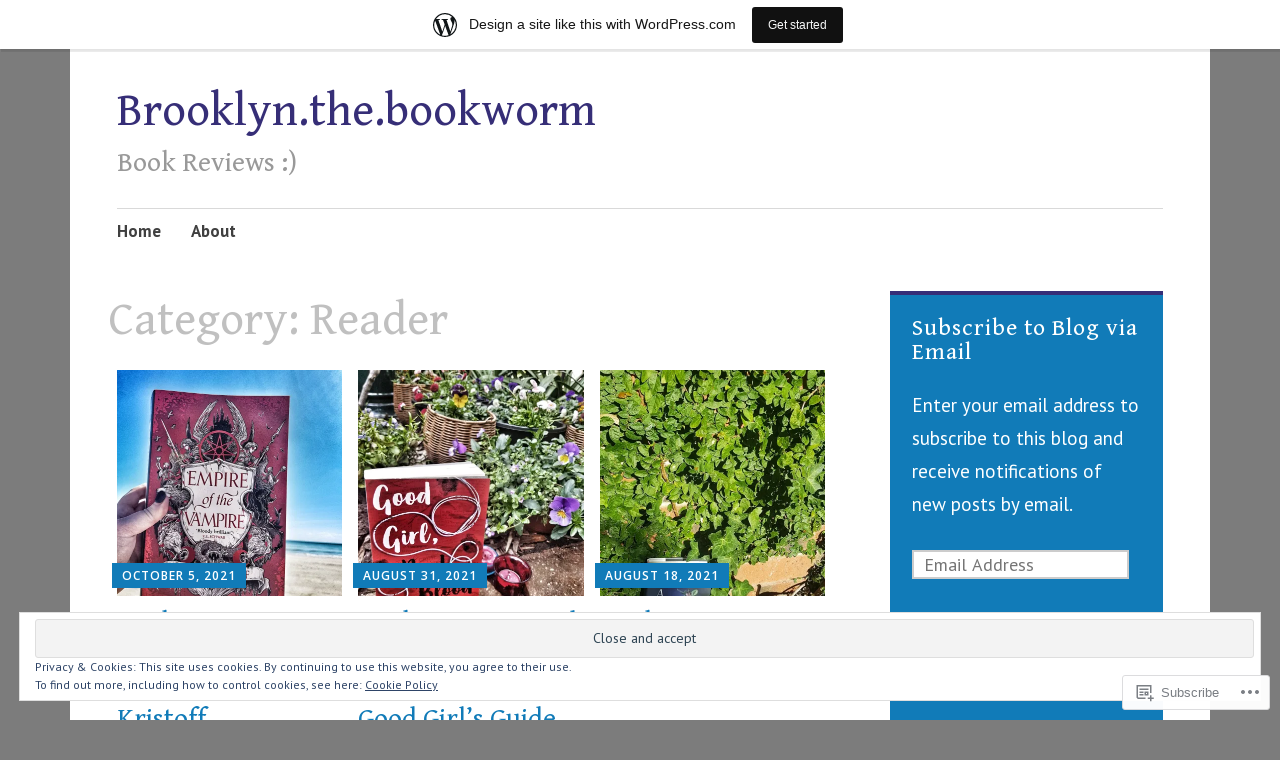

--- FILE ---
content_type: text/html; charset=UTF-8
request_url: https://brooklynthebookworm.wordpress.com/category/reader-2/
body_size: 29111
content:
<!DOCTYPE html>
<html lang="en">
	<head>
		<meta charset="UTF-8">
		<meta name="viewport" content="width=device-width, initial-scale=1">
		<link rel="profile" href="http://gmpg.org/xfn/11">
	<title>Reader &#8211; Brooklyn.the.bookworm</title>
<script type="text/javascript">
  WebFontConfig = {"google":{"families":["Gentium+Book+Basic:r:latin,latin-ext","PT+Sans:r,i,b,bi:latin,latin-ext"]},"api_url":"https:\/\/fonts-api.wp.com\/css"};
  (function() {
    var wf = document.createElement('script');
    wf.src = '/wp-content/plugins/custom-fonts/js/webfont.js';
    wf.type = 'text/javascript';
    wf.async = 'true';
    var s = document.getElementsByTagName('script')[0];
    s.parentNode.insertBefore(wf, s);
	})();
</script><style id="jetpack-custom-fonts-css">.wf-active #infinite-handle span, .wf-active .comment-reply-link, .wf-active .edit-link, .wf-active .entry-footer a[rel="category tag"], .wf-active .entry-footer a[rel="tag"], .wf-active .entry-meta{font-family:"PT Sans",sans-serif}.wf-active body, .wf-active button, .wf-active input, .wf-active select, .wf-active textarea{font-family:"PT Sans",sans-serif}.wf-active .button, .wf-active .button-primary, .wf-active .button-secondary, .wf-active button, .wf-active input[type="button"], .wf-active input[type="reset"], .wf-active input[type="submit"]{font-family:"PT Sans",sans-serif}.wf-active label{font-family:"PT Sans",sans-serif}.wf-active .main-navigation{font-family:"PT Sans",sans-serif}.wf-active .nav-next .meta-nav, .wf-active .nav-previous .meta-nav{font-family:"PT Sans",sans-serif}.wf-active .page-links{font-family:"PT Sans",sans-serif}.wf-active .comment-meta{font-family:"PT Sans",sans-serif}.wf-active h1{font-size:2.6em;font-style:normal;font-weight:400}.wf-active #reply-title, .wf-active .comments-title, .wf-active .widget-title, .wf-active .widgettitle, .wf-active .widget-title label, .wf-active h1, .wf-active h2, .wf-active h3, .wf-active h4, .wf-active h5, .wf-active h6{font-family:"Gentium Book Basic",serif;font-style:normal;font-weight:400}.wf-active h1{font-size:54.6px;font-weight:400;font-style:normal}.wf-active #reply-title, .wf-active .comments-title, .wf-active .widget-title, .wf-active .widgettitle, .wf-active .widget-title label, .wf-active h2{font-size:41.6px;font-weight:400;font-style:normal}.wf-active h3{font-size:36.4px;font-weight:400;font-style:normal}.wf-active h4{font-size:27.3px;font-weight:400;font-style:normal}.wf-active h5{font-size:24.7px;font-weight:400;font-style:normal}.wf-active h6{font-size:22.1px;font-weight:400;font-style:normal}.wf-active .site-title{font-family:"Gentium Book Basic",serif;font-size:46.8px;font-weight:400;font-style:normal}.wf-active .site-description{font-size:27.3px;font-style:normal;font-weight:400}.wf-active .archive .entry-title, .wf-active .blog .entry-title, .wf-active .search .entry-title{font-family:"Gentium Book Basic",serif;font-size:27.3px;font-weight:400;font-style:normal}.wf-active .archive .apostrophe-2-featured .entry-title, .wf-active .blog .apostrophe-2-featured .entry-title, .wf-active .search .apostrophe-2-featured .entry-title{font-size:46.8px;font-style:normal;font-weight:400}.wf-active .widget-title, .wf-active .widgettitle, .wf-active .widget-title label{font-size:23.4px;font-style:normal;font-weight:400}.wf-active h1{font-size:46.8px;font-style:normal;font-weight:400}</style>
<meta name='robots' content='max-image-preview:large' />
<link rel='dns-prefetch' href='//s0.wp.com' />
<link rel='dns-prefetch' href='//fonts-api.wp.com' />
<link rel='dns-prefetch' href='//af.pubmine.com' />
<link rel="alternate" type="application/rss+xml" title="Brooklyn.the.bookworm &raquo; Feed" href="https://brooklynthebookworm.wordpress.com/feed/" />
<link rel="alternate" type="application/rss+xml" title="Brooklyn.the.bookworm &raquo; Comments Feed" href="https://brooklynthebookworm.wordpress.com/comments/feed/" />
<link rel="alternate" type="application/rss+xml" title="Brooklyn.the.bookworm &raquo; Reader Category Feed" href="https://brooklynthebookworm.wordpress.com/category/reader-2/feed/" />
	<script type="text/javascript">
		/* <![CDATA[ */
		function addLoadEvent(func) {
			var oldonload = window.onload;
			if (typeof window.onload != 'function') {
				window.onload = func;
			} else {
				window.onload = function () {
					oldonload();
					func();
				}
			}
		}
		/* ]]> */
	</script>
	<link crossorigin='anonymous' rel='stylesheet' id='all-css-0-1' href='/_static/??-eJxljd0KwjAMhV/IGocy8UJ8lq6LJVualiVl7O03QWXi5fn7DszFhSyGYpCqK1wjicJMfURTwLqleSR07GcwTIW9oYLawngMqgfYATrO8YtIfhrRSKLr/ARb9df5G+/eB7Tiw/jWoFUg5b7ydkzyJCFDp2HKzB+9vHCPdG+ubdNeTrf2PKx2K1Fv&cssminify=yes' type='text/css' media='all' />
<style id='wp-emoji-styles-inline-css'>

	img.wp-smiley, img.emoji {
		display: inline !important;
		border: none !important;
		box-shadow: none !important;
		height: 1em !important;
		width: 1em !important;
		margin: 0 0.07em !important;
		vertical-align: -0.1em !important;
		background: none !important;
		padding: 0 !important;
	}
/*# sourceURL=wp-emoji-styles-inline-css */
</style>
<link crossorigin='anonymous' rel='stylesheet' id='all-css-2-1' href='/wp-content/plugins/gutenberg-core/v22.2.0/build/styles/block-library/style.css?m=1764855221i&cssminify=yes' type='text/css' media='all' />
<style id='wp-block-library-inline-css'>
.has-text-align-justify {
	text-align:justify;
}
.has-text-align-justify{text-align:justify;}

/*# sourceURL=wp-block-library-inline-css */
</style><style id='global-styles-inline-css'>
:root{--wp--preset--aspect-ratio--square: 1;--wp--preset--aspect-ratio--4-3: 4/3;--wp--preset--aspect-ratio--3-4: 3/4;--wp--preset--aspect-ratio--3-2: 3/2;--wp--preset--aspect-ratio--2-3: 2/3;--wp--preset--aspect-ratio--16-9: 16/9;--wp--preset--aspect-ratio--9-16: 9/16;--wp--preset--color--black: #404040;--wp--preset--color--cyan-bluish-gray: #abb8c3;--wp--preset--color--white: #ffffff;--wp--preset--color--pale-pink: #f78da7;--wp--preset--color--vivid-red: #cf2e2e;--wp--preset--color--luminous-vivid-orange: #ff6900;--wp--preset--color--luminous-vivid-amber: #fcb900;--wp--preset--color--light-green-cyan: #7bdcb5;--wp--preset--color--vivid-green-cyan: #00d084;--wp--preset--color--pale-cyan-blue: #8ed1fc;--wp--preset--color--vivid-cyan-blue: #0693e3;--wp--preset--color--vivid-purple: #9b51e0;--wp--preset--color--dark-gray: #686868;--wp--preset--color--medium-gray: #999999;--wp--preset--color--light-gray: #d9d9d9;--wp--preset--color--blue: #159ae7;--wp--preset--color--dark-blue: #362e77;--wp--preset--gradient--vivid-cyan-blue-to-vivid-purple: linear-gradient(135deg,rgb(6,147,227) 0%,rgb(155,81,224) 100%);--wp--preset--gradient--light-green-cyan-to-vivid-green-cyan: linear-gradient(135deg,rgb(122,220,180) 0%,rgb(0,208,130) 100%);--wp--preset--gradient--luminous-vivid-amber-to-luminous-vivid-orange: linear-gradient(135deg,rgb(252,185,0) 0%,rgb(255,105,0) 100%);--wp--preset--gradient--luminous-vivid-orange-to-vivid-red: linear-gradient(135deg,rgb(255,105,0) 0%,rgb(207,46,46) 100%);--wp--preset--gradient--very-light-gray-to-cyan-bluish-gray: linear-gradient(135deg,rgb(238,238,238) 0%,rgb(169,184,195) 100%);--wp--preset--gradient--cool-to-warm-spectrum: linear-gradient(135deg,rgb(74,234,220) 0%,rgb(151,120,209) 20%,rgb(207,42,186) 40%,rgb(238,44,130) 60%,rgb(251,105,98) 80%,rgb(254,248,76) 100%);--wp--preset--gradient--blush-light-purple: linear-gradient(135deg,rgb(255,206,236) 0%,rgb(152,150,240) 100%);--wp--preset--gradient--blush-bordeaux: linear-gradient(135deg,rgb(254,205,165) 0%,rgb(254,45,45) 50%,rgb(107,0,62) 100%);--wp--preset--gradient--luminous-dusk: linear-gradient(135deg,rgb(255,203,112) 0%,rgb(199,81,192) 50%,rgb(65,88,208) 100%);--wp--preset--gradient--pale-ocean: linear-gradient(135deg,rgb(255,245,203) 0%,rgb(182,227,212) 50%,rgb(51,167,181) 100%);--wp--preset--gradient--electric-grass: linear-gradient(135deg,rgb(202,248,128) 0%,rgb(113,206,126) 100%);--wp--preset--gradient--midnight: linear-gradient(135deg,rgb(2,3,129) 0%,rgb(40,116,252) 100%);--wp--preset--font-size--small: 13px;--wp--preset--font-size--medium: 20px;--wp--preset--font-size--large: 36px;--wp--preset--font-size--x-large: 42px;--wp--preset--font-family--albert-sans: 'Albert Sans', sans-serif;--wp--preset--font-family--alegreya: Alegreya, serif;--wp--preset--font-family--arvo: Arvo, serif;--wp--preset--font-family--bodoni-moda: 'Bodoni Moda', serif;--wp--preset--font-family--bricolage-grotesque: 'Bricolage Grotesque', sans-serif;--wp--preset--font-family--cabin: Cabin, sans-serif;--wp--preset--font-family--chivo: Chivo, sans-serif;--wp--preset--font-family--commissioner: Commissioner, sans-serif;--wp--preset--font-family--cormorant: Cormorant, serif;--wp--preset--font-family--courier-prime: 'Courier Prime', monospace;--wp--preset--font-family--crimson-pro: 'Crimson Pro', serif;--wp--preset--font-family--dm-mono: 'DM Mono', monospace;--wp--preset--font-family--dm-sans: 'DM Sans', sans-serif;--wp--preset--font-family--dm-serif-display: 'DM Serif Display', serif;--wp--preset--font-family--domine: Domine, serif;--wp--preset--font-family--eb-garamond: 'EB Garamond', serif;--wp--preset--font-family--epilogue: Epilogue, sans-serif;--wp--preset--font-family--fahkwang: Fahkwang, sans-serif;--wp--preset--font-family--figtree: Figtree, sans-serif;--wp--preset--font-family--fira-sans: 'Fira Sans', sans-serif;--wp--preset--font-family--fjalla-one: 'Fjalla One', sans-serif;--wp--preset--font-family--fraunces: Fraunces, serif;--wp--preset--font-family--gabarito: Gabarito, system-ui;--wp--preset--font-family--ibm-plex-mono: 'IBM Plex Mono', monospace;--wp--preset--font-family--ibm-plex-sans: 'IBM Plex Sans', sans-serif;--wp--preset--font-family--ibarra-real-nova: 'Ibarra Real Nova', serif;--wp--preset--font-family--instrument-serif: 'Instrument Serif', serif;--wp--preset--font-family--inter: Inter, sans-serif;--wp--preset--font-family--josefin-sans: 'Josefin Sans', sans-serif;--wp--preset--font-family--jost: Jost, sans-serif;--wp--preset--font-family--libre-baskerville: 'Libre Baskerville', serif;--wp--preset--font-family--libre-franklin: 'Libre Franklin', sans-serif;--wp--preset--font-family--literata: Literata, serif;--wp--preset--font-family--lora: Lora, serif;--wp--preset--font-family--merriweather: Merriweather, serif;--wp--preset--font-family--montserrat: Montserrat, sans-serif;--wp--preset--font-family--newsreader: Newsreader, serif;--wp--preset--font-family--noto-sans-mono: 'Noto Sans Mono', sans-serif;--wp--preset--font-family--nunito: Nunito, sans-serif;--wp--preset--font-family--open-sans: 'Open Sans', sans-serif;--wp--preset--font-family--overpass: Overpass, sans-serif;--wp--preset--font-family--pt-serif: 'PT Serif', serif;--wp--preset--font-family--petrona: Petrona, serif;--wp--preset--font-family--piazzolla: Piazzolla, serif;--wp--preset--font-family--playfair-display: 'Playfair Display', serif;--wp--preset--font-family--plus-jakarta-sans: 'Plus Jakarta Sans', sans-serif;--wp--preset--font-family--poppins: Poppins, sans-serif;--wp--preset--font-family--raleway: Raleway, sans-serif;--wp--preset--font-family--roboto: Roboto, sans-serif;--wp--preset--font-family--roboto-slab: 'Roboto Slab', serif;--wp--preset--font-family--rubik: Rubik, sans-serif;--wp--preset--font-family--rufina: Rufina, serif;--wp--preset--font-family--sora: Sora, sans-serif;--wp--preset--font-family--source-sans-3: 'Source Sans 3', sans-serif;--wp--preset--font-family--source-serif-4: 'Source Serif 4', serif;--wp--preset--font-family--space-mono: 'Space Mono', monospace;--wp--preset--font-family--syne: Syne, sans-serif;--wp--preset--font-family--texturina: Texturina, serif;--wp--preset--font-family--urbanist: Urbanist, sans-serif;--wp--preset--font-family--work-sans: 'Work Sans', sans-serif;--wp--preset--spacing--20: 0.44rem;--wp--preset--spacing--30: 0.67rem;--wp--preset--spacing--40: 1rem;--wp--preset--spacing--50: 1.5rem;--wp--preset--spacing--60: 2.25rem;--wp--preset--spacing--70: 3.38rem;--wp--preset--spacing--80: 5.06rem;--wp--preset--shadow--natural: 6px 6px 9px rgba(0, 0, 0, 0.2);--wp--preset--shadow--deep: 12px 12px 50px rgba(0, 0, 0, 0.4);--wp--preset--shadow--sharp: 6px 6px 0px rgba(0, 0, 0, 0.2);--wp--preset--shadow--outlined: 6px 6px 0px -3px rgb(255, 255, 255), 6px 6px rgb(0, 0, 0);--wp--preset--shadow--crisp: 6px 6px 0px rgb(0, 0, 0);}:where(.is-layout-flex){gap: 0.5em;}:where(.is-layout-grid){gap: 0.5em;}body .is-layout-flex{display: flex;}.is-layout-flex{flex-wrap: wrap;align-items: center;}.is-layout-flex > :is(*, div){margin: 0;}body .is-layout-grid{display: grid;}.is-layout-grid > :is(*, div){margin: 0;}:where(.wp-block-columns.is-layout-flex){gap: 2em;}:where(.wp-block-columns.is-layout-grid){gap: 2em;}:where(.wp-block-post-template.is-layout-flex){gap: 1.25em;}:where(.wp-block-post-template.is-layout-grid){gap: 1.25em;}.has-black-color{color: var(--wp--preset--color--black) !important;}.has-cyan-bluish-gray-color{color: var(--wp--preset--color--cyan-bluish-gray) !important;}.has-white-color{color: var(--wp--preset--color--white) !important;}.has-pale-pink-color{color: var(--wp--preset--color--pale-pink) !important;}.has-vivid-red-color{color: var(--wp--preset--color--vivid-red) !important;}.has-luminous-vivid-orange-color{color: var(--wp--preset--color--luminous-vivid-orange) !important;}.has-luminous-vivid-amber-color{color: var(--wp--preset--color--luminous-vivid-amber) !important;}.has-light-green-cyan-color{color: var(--wp--preset--color--light-green-cyan) !important;}.has-vivid-green-cyan-color{color: var(--wp--preset--color--vivid-green-cyan) !important;}.has-pale-cyan-blue-color{color: var(--wp--preset--color--pale-cyan-blue) !important;}.has-vivid-cyan-blue-color{color: var(--wp--preset--color--vivid-cyan-blue) !important;}.has-vivid-purple-color{color: var(--wp--preset--color--vivid-purple) !important;}.has-black-background-color{background-color: var(--wp--preset--color--black) !important;}.has-cyan-bluish-gray-background-color{background-color: var(--wp--preset--color--cyan-bluish-gray) !important;}.has-white-background-color{background-color: var(--wp--preset--color--white) !important;}.has-pale-pink-background-color{background-color: var(--wp--preset--color--pale-pink) !important;}.has-vivid-red-background-color{background-color: var(--wp--preset--color--vivid-red) !important;}.has-luminous-vivid-orange-background-color{background-color: var(--wp--preset--color--luminous-vivid-orange) !important;}.has-luminous-vivid-amber-background-color{background-color: var(--wp--preset--color--luminous-vivid-amber) !important;}.has-light-green-cyan-background-color{background-color: var(--wp--preset--color--light-green-cyan) !important;}.has-vivid-green-cyan-background-color{background-color: var(--wp--preset--color--vivid-green-cyan) !important;}.has-pale-cyan-blue-background-color{background-color: var(--wp--preset--color--pale-cyan-blue) !important;}.has-vivid-cyan-blue-background-color{background-color: var(--wp--preset--color--vivid-cyan-blue) !important;}.has-vivid-purple-background-color{background-color: var(--wp--preset--color--vivid-purple) !important;}.has-black-border-color{border-color: var(--wp--preset--color--black) !important;}.has-cyan-bluish-gray-border-color{border-color: var(--wp--preset--color--cyan-bluish-gray) !important;}.has-white-border-color{border-color: var(--wp--preset--color--white) !important;}.has-pale-pink-border-color{border-color: var(--wp--preset--color--pale-pink) !important;}.has-vivid-red-border-color{border-color: var(--wp--preset--color--vivid-red) !important;}.has-luminous-vivid-orange-border-color{border-color: var(--wp--preset--color--luminous-vivid-orange) !important;}.has-luminous-vivid-amber-border-color{border-color: var(--wp--preset--color--luminous-vivid-amber) !important;}.has-light-green-cyan-border-color{border-color: var(--wp--preset--color--light-green-cyan) !important;}.has-vivid-green-cyan-border-color{border-color: var(--wp--preset--color--vivid-green-cyan) !important;}.has-pale-cyan-blue-border-color{border-color: var(--wp--preset--color--pale-cyan-blue) !important;}.has-vivid-cyan-blue-border-color{border-color: var(--wp--preset--color--vivid-cyan-blue) !important;}.has-vivid-purple-border-color{border-color: var(--wp--preset--color--vivid-purple) !important;}.has-vivid-cyan-blue-to-vivid-purple-gradient-background{background: var(--wp--preset--gradient--vivid-cyan-blue-to-vivid-purple) !important;}.has-light-green-cyan-to-vivid-green-cyan-gradient-background{background: var(--wp--preset--gradient--light-green-cyan-to-vivid-green-cyan) !important;}.has-luminous-vivid-amber-to-luminous-vivid-orange-gradient-background{background: var(--wp--preset--gradient--luminous-vivid-amber-to-luminous-vivid-orange) !important;}.has-luminous-vivid-orange-to-vivid-red-gradient-background{background: var(--wp--preset--gradient--luminous-vivid-orange-to-vivid-red) !important;}.has-very-light-gray-to-cyan-bluish-gray-gradient-background{background: var(--wp--preset--gradient--very-light-gray-to-cyan-bluish-gray) !important;}.has-cool-to-warm-spectrum-gradient-background{background: var(--wp--preset--gradient--cool-to-warm-spectrum) !important;}.has-blush-light-purple-gradient-background{background: var(--wp--preset--gradient--blush-light-purple) !important;}.has-blush-bordeaux-gradient-background{background: var(--wp--preset--gradient--blush-bordeaux) !important;}.has-luminous-dusk-gradient-background{background: var(--wp--preset--gradient--luminous-dusk) !important;}.has-pale-ocean-gradient-background{background: var(--wp--preset--gradient--pale-ocean) !important;}.has-electric-grass-gradient-background{background: var(--wp--preset--gradient--electric-grass) !important;}.has-midnight-gradient-background{background: var(--wp--preset--gradient--midnight) !important;}.has-small-font-size{font-size: var(--wp--preset--font-size--small) !important;}.has-medium-font-size{font-size: var(--wp--preset--font-size--medium) !important;}.has-large-font-size{font-size: var(--wp--preset--font-size--large) !important;}.has-x-large-font-size{font-size: var(--wp--preset--font-size--x-large) !important;}.has-albert-sans-font-family{font-family: var(--wp--preset--font-family--albert-sans) !important;}.has-alegreya-font-family{font-family: var(--wp--preset--font-family--alegreya) !important;}.has-arvo-font-family{font-family: var(--wp--preset--font-family--arvo) !important;}.has-bodoni-moda-font-family{font-family: var(--wp--preset--font-family--bodoni-moda) !important;}.has-bricolage-grotesque-font-family{font-family: var(--wp--preset--font-family--bricolage-grotesque) !important;}.has-cabin-font-family{font-family: var(--wp--preset--font-family--cabin) !important;}.has-chivo-font-family{font-family: var(--wp--preset--font-family--chivo) !important;}.has-commissioner-font-family{font-family: var(--wp--preset--font-family--commissioner) !important;}.has-cormorant-font-family{font-family: var(--wp--preset--font-family--cormorant) !important;}.has-courier-prime-font-family{font-family: var(--wp--preset--font-family--courier-prime) !important;}.has-crimson-pro-font-family{font-family: var(--wp--preset--font-family--crimson-pro) !important;}.has-dm-mono-font-family{font-family: var(--wp--preset--font-family--dm-mono) !important;}.has-dm-sans-font-family{font-family: var(--wp--preset--font-family--dm-sans) !important;}.has-dm-serif-display-font-family{font-family: var(--wp--preset--font-family--dm-serif-display) !important;}.has-domine-font-family{font-family: var(--wp--preset--font-family--domine) !important;}.has-eb-garamond-font-family{font-family: var(--wp--preset--font-family--eb-garamond) !important;}.has-epilogue-font-family{font-family: var(--wp--preset--font-family--epilogue) !important;}.has-fahkwang-font-family{font-family: var(--wp--preset--font-family--fahkwang) !important;}.has-figtree-font-family{font-family: var(--wp--preset--font-family--figtree) !important;}.has-fira-sans-font-family{font-family: var(--wp--preset--font-family--fira-sans) !important;}.has-fjalla-one-font-family{font-family: var(--wp--preset--font-family--fjalla-one) !important;}.has-fraunces-font-family{font-family: var(--wp--preset--font-family--fraunces) !important;}.has-gabarito-font-family{font-family: var(--wp--preset--font-family--gabarito) !important;}.has-ibm-plex-mono-font-family{font-family: var(--wp--preset--font-family--ibm-plex-mono) !important;}.has-ibm-plex-sans-font-family{font-family: var(--wp--preset--font-family--ibm-plex-sans) !important;}.has-ibarra-real-nova-font-family{font-family: var(--wp--preset--font-family--ibarra-real-nova) !important;}.has-instrument-serif-font-family{font-family: var(--wp--preset--font-family--instrument-serif) !important;}.has-inter-font-family{font-family: var(--wp--preset--font-family--inter) !important;}.has-josefin-sans-font-family{font-family: var(--wp--preset--font-family--josefin-sans) !important;}.has-jost-font-family{font-family: var(--wp--preset--font-family--jost) !important;}.has-libre-baskerville-font-family{font-family: var(--wp--preset--font-family--libre-baskerville) !important;}.has-libre-franklin-font-family{font-family: var(--wp--preset--font-family--libre-franklin) !important;}.has-literata-font-family{font-family: var(--wp--preset--font-family--literata) !important;}.has-lora-font-family{font-family: var(--wp--preset--font-family--lora) !important;}.has-merriweather-font-family{font-family: var(--wp--preset--font-family--merriweather) !important;}.has-montserrat-font-family{font-family: var(--wp--preset--font-family--montserrat) !important;}.has-newsreader-font-family{font-family: var(--wp--preset--font-family--newsreader) !important;}.has-noto-sans-mono-font-family{font-family: var(--wp--preset--font-family--noto-sans-mono) !important;}.has-nunito-font-family{font-family: var(--wp--preset--font-family--nunito) !important;}.has-open-sans-font-family{font-family: var(--wp--preset--font-family--open-sans) !important;}.has-overpass-font-family{font-family: var(--wp--preset--font-family--overpass) !important;}.has-pt-serif-font-family{font-family: var(--wp--preset--font-family--pt-serif) !important;}.has-petrona-font-family{font-family: var(--wp--preset--font-family--petrona) !important;}.has-piazzolla-font-family{font-family: var(--wp--preset--font-family--piazzolla) !important;}.has-playfair-display-font-family{font-family: var(--wp--preset--font-family--playfair-display) !important;}.has-plus-jakarta-sans-font-family{font-family: var(--wp--preset--font-family--plus-jakarta-sans) !important;}.has-poppins-font-family{font-family: var(--wp--preset--font-family--poppins) !important;}.has-raleway-font-family{font-family: var(--wp--preset--font-family--raleway) !important;}.has-roboto-font-family{font-family: var(--wp--preset--font-family--roboto) !important;}.has-roboto-slab-font-family{font-family: var(--wp--preset--font-family--roboto-slab) !important;}.has-rubik-font-family{font-family: var(--wp--preset--font-family--rubik) !important;}.has-rufina-font-family{font-family: var(--wp--preset--font-family--rufina) !important;}.has-sora-font-family{font-family: var(--wp--preset--font-family--sora) !important;}.has-source-sans-3-font-family{font-family: var(--wp--preset--font-family--source-sans-3) !important;}.has-source-serif-4-font-family{font-family: var(--wp--preset--font-family--source-serif-4) !important;}.has-space-mono-font-family{font-family: var(--wp--preset--font-family--space-mono) !important;}.has-syne-font-family{font-family: var(--wp--preset--font-family--syne) !important;}.has-texturina-font-family{font-family: var(--wp--preset--font-family--texturina) !important;}.has-urbanist-font-family{font-family: var(--wp--preset--font-family--urbanist) !important;}.has-work-sans-font-family{font-family: var(--wp--preset--font-family--work-sans) !important;}
/*# sourceURL=global-styles-inline-css */
</style>

<style id='classic-theme-styles-inline-css'>
/*! This file is auto-generated */
.wp-block-button__link{color:#fff;background-color:#32373c;border-radius:9999px;box-shadow:none;text-decoration:none;padding:calc(.667em + 2px) calc(1.333em + 2px);font-size:1.125em}.wp-block-file__button{background:#32373c;color:#fff;text-decoration:none}
/*# sourceURL=/wp-includes/css/classic-themes.min.css */
</style>
<link crossorigin='anonymous' rel='stylesheet' id='all-css-4-1' href='/_static/??-eJyNj9sKwjAMhl/ILGxuHi7ER5GtC9rZQ2hah29vx0QFRb0JSfi+nwRHBuVdJBeRTTpqJ6h8Z7w6C1ZFuSlKEG3ZEAS6FDX2WuKDAIlXQ4USWeBLkE3wzAqU95bbOBGWet2SIZuxb9rI2YGu40AikKvVyUI8ZVHevHmNnDps2UsMnk8EFWYO5zv/Vn7+M1DkVp3vM0pyeNBO4ZEcBZ0F+dxOmXu7K9fNslpvV3Uz3AAhnIxQ&cssminify=yes' type='text/css' media='all' />
<link rel='stylesheet' id='apostrophe-2-fonts-css' href='https://fonts-api.wp.com/css?family=PT+Serif%3A400%2C400italic%2C700%2C700italic%7COpen+Sans%3A300%2C300italic%2C400%2C400italic%2C600%2C600italic%2C700%2C700italic%2C800%2C800italic&#038;subset=latin%2Clatin-ext%2Ccyrillic' media='all' />
<link crossorigin='anonymous' rel='stylesheet' id='all-css-6-1' href='/_static/??-eJx9jksOwjAMBS9EsMpHtAvEWZrITYOc2IqTVtyelFXZdOeRZvQMqxjHqWAqUGaMqCDVwiisJbPMaC4QkgMtH0KziuN4dqon2HWxGqHqQ1LQatXlICVwo4mJeD3yZ14wG1utpbb8GznSM1pi304PzdrhUeSRDbEbt5/+wEw0hrylr/js7t1wvT36fnh/AcYeZzc=&cssminify=yes' type='text/css' media='all' />
<link crossorigin='anonymous' rel='stylesheet' id='print-css-7-1' href='/wp-content/mu-plugins/global-print/global-print.css?m=1465851035i&cssminify=yes' type='text/css' media='print' />
<style id='jetpack-global-styles-frontend-style-inline-css'>
:root { --font-headings: unset; --font-base: unset; --font-headings-default: -apple-system,BlinkMacSystemFont,"Segoe UI",Roboto,Oxygen-Sans,Ubuntu,Cantarell,"Helvetica Neue",sans-serif; --font-base-default: -apple-system,BlinkMacSystemFont,"Segoe UI",Roboto,Oxygen-Sans,Ubuntu,Cantarell,"Helvetica Neue",sans-serif;}
/*# sourceURL=jetpack-global-styles-frontend-style-inline-css */
</style>
<link crossorigin='anonymous' rel='stylesheet' id='all-css-10-1' href='/_static/??-eJyNjEEOgkAMRS9kbdAxwYXxLMAMpaYzJbZkrg8kLAwrd+8n7z+sMwxaPBVHn1JOhlNAEu07uQ5mF/wR8gKzLMTFsHKk5IabcjDQlyN0JYKw+T/fXpQMGEYV0Xqae+CdX014PENo29v9swJiAz5G&cssminify=yes' type='text/css' media='all' />
<script type="text/javascript" id="wpcom-actionbar-placeholder-js-extra">
/* <![CDATA[ */
var actionbardata = {"siteID":"118798335","postID":"0","siteURL":"https://brooklynthebookworm.wordpress.com","xhrURL":"https://brooklynthebookworm.wordpress.com/wp-admin/admin-ajax.php","nonce":"2a7f83fc7a","isLoggedIn":"","statusMessage":"","subsEmailDefault":"instantly","proxyScriptUrl":"https://s0.wp.com/wp-content/js/wpcom-proxy-request.js?m=1513050504i&amp;ver=20211021","i18n":{"followedText":"New posts from this site will now appear in your \u003Ca href=\"https://wordpress.com/reader\"\u003EReader\u003C/a\u003E","foldBar":"Collapse this bar","unfoldBar":"Expand this bar","shortLinkCopied":"Shortlink copied to clipboard."}};
//# sourceURL=wpcom-actionbar-placeholder-js-extra
/* ]]> */
</script>
<script type="text/javascript" id="jetpack-mu-wpcom-settings-js-before">
/* <![CDATA[ */
var JETPACK_MU_WPCOM_SETTINGS = {"assetsUrl":"https://s0.wp.com/wp-content/mu-plugins/jetpack-mu-wpcom-plugin/sun/jetpack_vendor/automattic/jetpack-mu-wpcom/src/build/"};
//# sourceURL=jetpack-mu-wpcom-settings-js-before
/* ]]> */
</script>
<script crossorigin='anonymous' type='text/javascript'  src='/_static/??-eJyFjuEOwiAMhF/IjqjJ0B/GZ9kASQlQpLC5t3dzGk1M9Ne1ue96FWMCRbGYWIRjkX2BlOk2NY43YvYwKl+14cV012ry9JQmYPwLQUCbu2I+4VdbqJB8tRhZcO1ZZUwFad4u5D2NP/ARtTXl0baO0NeQYEDzleo92XeOsu40g/Id8/qtCkkMu0UgUgSrU55PnMNpK/cH2bbyKN0dwvdsDw=='></script>
<script type="text/javascript" id="rlt-proxy-js-after">
/* <![CDATA[ */
	rltInitialize( {"token":null,"iframeOrigins":["https:\/\/widgets.wp.com"]} );
//# sourceURL=rlt-proxy-js-after
/* ]]> */
</script>
<link rel="EditURI" type="application/rsd+xml" title="RSD" href="https://brooklynthebookworm.wordpress.com/xmlrpc.php?rsd" />
<meta name="generator" content="WordPress.com" />

<!-- Jetpack Open Graph Tags -->
<meta property="og:type" content="website" />
<meta property="og:title" content="Reader &#8211; Brooklyn.the.bookworm" />
<meta property="og:url" content="https://brooklynthebookworm.wordpress.com/category/reader-2/" />
<meta property="og:site_name" content="Brooklyn.the.bookworm" />
<meta property="og:image" content="https://brooklynthebookworm.wordpress.com/wp-content/uploads/2022/12/wp-1672022581471.jpg?w=200" />
<meta property="og:image:width" content="200" />
<meta property="og:image:height" content="200" />
<meta property="og:image:alt" content="" />
<meta property="og:locale" content="en_US" />
<meta property="fb:app_id" content="249643311490" />
<meta name="twitter:creator" content="@BookishBooklyn" />

<!-- End Jetpack Open Graph Tags -->
<link rel="search" type="application/opensearchdescription+xml" href="https://brooklynthebookworm.wordpress.com/osd.xml" title="Brooklyn.the.bookworm" />
<link rel="search" type="application/opensearchdescription+xml" href="https://s1.wp.com/opensearch.xml" title="WordPress.com" />
<meta name="theme-color" content="#7c7c7c" />
<style type="text/css">.recentcomments a{display:inline !important;padding:0 !important;margin:0 !important;}</style>		<style type="text/css">
			.recentcomments a {
				display: inline !important;
				padding: 0 !important;
				margin: 0 !important;
			}

			table.recentcommentsavatartop img.avatar, table.recentcommentsavatarend img.avatar {
				border: 0px;
				margin: 0;
			}

			table.recentcommentsavatartop a, table.recentcommentsavatarend a {
				border: 0px !important;
				background-color: transparent !important;
			}

			td.recentcommentsavatarend, td.recentcommentsavatartop {
				padding: 0px 0px 1px 0px;
				margin: 0px;
			}

			td.recentcommentstextend {
				border: none !important;
				padding: 0px 0px 2px 10px;
			}

			.rtl td.recentcommentstextend {
				padding: 0px 10px 2px 0px;
			}

			td.recentcommentstexttop {
				border: none;
				padding: 0px 0px 0px 10px;
			}

			.rtl td.recentcommentstexttop {
				padding: 0px 10px 0px 0px;
			}
		</style>
		<meta name="description" content="Posts about Reader written by BookishBrooklyn" />
		<style type="text/css" id="apostrophe-2-header-css">
				</style>
		<style type="text/css" id="custom-background-css">
body.custom-background { background-color: #7c7c7c; }
</style>
	<script type="text/javascript">
/* <![CDATA[ */
var wa_client = {}; wa_client.cmd = []; wa_client.config = { 'blog_id': 118798335, 'blog_language': 'en', 'is_wordads': false, 'hosting_type': 0, 'afp_account_id': null, 'afp_host_id': 5038568878849053, 'theme': 'pub/apostrophe-2', '_': { 'title': 'Advertisement', 'privacy_settings': 'Privacy Settings' }, 'formats': [ 'belowpost', 'bottom_sticky', 'sidebar_sticky_right', 'sidebar', 'gutenberg_rectangle', 'gutenberg_leaderboard', 'gutenberg_mobile_leaderboard', 'gutenberg_skyscraper' ] };
/* ]]> */
</script>
		<script type="text/javascript">

			window.doNotSellCallback = function() {

				var linkElements = [
					'a[href="https://wordpress.com/?ref=footer_blog"]',
					'a[href="https://wordpress.com/?ref=footer_website"]',
					'a[href="https://wordpress.com/?ref=vertical_footer"]',
					'a[href^="https://wordpress.com/?ref=footer_segment_"]',
				].join(',');

				var dnsLink = document.createElement( 'a' );
				dnsLink.href = 'https://wordpress.com/advertising-program-optout/';
				dnsLink.classList.add( 'do-not-sell-link' );
				dnsLink.rel = 'nofollow';
				dnsLink.style.marginLeft = '0.5em';
				dnsLink.textContent = 'Do Not Sell or Share My Personal Information';

				var creditLinks = document.querySelectorAll( linkElements );

				if ( 0 === creditLinks.length ) {
					return false;
				}

				Array.prototype.forEach.call( creditLinks, function( el ) {
					el.insertAdjacentElement( 'afterend', dnsLink );
				});

				return true;
			};

		</script>
		<style type="text/css" id="custom-colors-css">.entry-meta a, .entry-meta span, .edit-link a, .comment-reply-link a, .entry-footer a[rel="tag"] a,
			.entry-footer a[rel="category tag"] a, #infinite-handle span a,
			.widget-area .sidebar-primary aside .widgettitle,
			.widget-area .sidebar-primary aside .widget-title,
			.widget-area .sidebar-primary aside .widget-title label,
			.widget-area .sidebar-primary aside,
			.widget-area .sidebar-primary aside a { color: #FFFFFF;}
.widget-area .sidebar-primary aside.widget_goodreads a { color: #6D6D6D;}
.widget-area .sidebar-primary aside.jetpack_widget_social_icons ul a:hover { color: #FFFFFF;}
.sticky .entry-meta a, .sticky .entry-meta::before, .featured-content .entry-meta .posted-on a { color: #FFFFFF;}
body { background-color: #7c7c7c;}
.infinite-container { background-color: #7c7c7c;}
</style>
<link rel="icon" href="https://brooklynthebookworm.wordpress.com/wp-content/uploads/2022/12/wp-1672022581471.jpg?w=32" sizes="32x32" />
<link rel="icon" href="https://brooklynthebookworm.wordpress.com/wp-content/uploads/2022/12/wp-1672022581471.jpg?w=192" sizes="192x192" />
<link rel="apple-touch-icon" href="https://brooklynthebookworm.wordpress.com/wp-content/uploads/2022/12/wp-1672022581471.jpg?w=180" />
<meta name="msapplication-TileImage" content="https://brooklynthebookworm.wordpress.com/wp-content/uploads/2022/12/wp-1672022581471.jpg?w=270" />
<script type="text/javascript">
	window.google_analytics_uacct = "UA-52447-2";
</script>

<script type="text/javascript">
	var _gaq = _gaq || [];
	_gaq.push(['_setAccount', 'UA-52447-2']);
	_gaq.push(['_gat._anonymizeIp']);
	_gaq.push(['_setDomainName', 'wordpress.com']);
	_gaq.push(['_initData']);
	_gaq.push(['_trackPageview']);

	(function() {
		var ga = document.createElement('script'); ga.type = 'text/javascript'; ga.async = true;
		ga.src = ('https:' == document.location.protocol ? 'https://ssl' : 'http://www') + '.google-analytics.com/ga.js';
		(document.getElementsByTagName('head')[0] || document.getElementsByTagName('body')[0]).appendChild(ga);
	})();
</script>
	<link crossorigin='anonymous' rel='stylesheet' id='all-css-0-3' href='/_static/??-eJylkNsKwjAMhl/IGeYB9UJ8FOnaULKlB5qW4dtb8TC8EZ13+cLPR/LDGBsdfEafwZUmcrHkBXrMUenhwSDFw5m8hq4Qm4qd6EQxU6jZN1o68kstsoCvxS6YwigwkrGYBWosK5uUm6Y/jTYEk1AZgeqZ6EfrvQAOeqg/jxQxzTxLqxSKIL8yz8VMXyZG01jFjOnyiW7+kzu2u+36sG837aq/Asaowoc=&cssminify=yes' type='text/css' media='all' />
</head>

	<body class="archive category category-reader-2 category-9590364 custom-background wp-embed-responsive wp-theme-pubapostrophe-2 customizer-styles-applied jetpack-reblog-enabled has-marketing-bar has-marketing-bar-theme-apostrophe-2">
		<div id="page" class="hfeed site">

			<header id="masthead" class="site-header" role="banner">
				<div class="site-branding">
										<h1 class="site-title"><a href="https://brooklynthebookworm.wordpress.com/" rel="home">Brooklyn.the.bookworm</a></h1>
					<h2 class="site-description">Book Reviews :)</h2>
				</div>

				<nav id="site-navigation" class="main-navigation" role="navigation">
					<a class="menu-toggle">Menu</a>
					<a class="skip-link screen-reader-text" href="#content">Skip to content</a>

					<div class="apostrophe-2-navigation"><ul>
<li ><a href="https://brooklynthebookworm.wordpress.com/">Home</a></li><li class="page_item page-item-1"><a href="https://brooklynthebookworm.wordpress.com/about/">About</a></li>
</ul></div>

					
				</nav><!-- #site-navigation -->
			</header><!-- #masthead -->

			<div id="content" class="site-content">

	<section id="primary" class="content-area">

	
		<header class="page-header">
			<h1 class="page-title">Category: <span>Reader</span></h1>		</header><!-- .page-header -->

		<main id="main" class="site-main" role="main">

			<div id="posts-wrapper">

						
				
<article id="post-2477" class="post-2477 post type-post status-publish format-standard hentry category-book-blog category-book-blogger category-book-love category-book-lover category-book-review category-books category-reader-2 category-reading category-reviews tag-2021-book-releases tag-5-star-books tag-5-star-reads tag-5-stars tag-book-blogger tag-book-blogging tag-book-love tag-book-lover tag-book-recommendations tag-book-review tag-book-reviewer tag-book-reviews tag-bookish-talk tag-books tag-books-to-read tag-empire-of-the-vampire tag-eotv tag-epic-books tag-fantasy-books tag-goodreads tag-high-fantasy tag-jay-kristoff tag-read-this has-post-thumbnail fallback-thumbnail">
	
	<a class="entry-thumbnail apostrophe-2-thumb" href="https://brooklynthebookworm.wordpress.com/2021/10/05/book-review-empire-of-the-vampire-by-jay-kristoff/">
		<img width="450" height="450" src="https://i0.wp.com/brooklynthebookworm.wordpress.com/wp-content/uploads/2021/10/20210926_140721-014871164524648114210.jpeg?resize=450%2C450&#038;ssl=1" loading="lazy" title="Book Review: Empire of the Vampire by Jay Kristoff" class="attachment-post-thumbnail wp-post-image" />	</a>
	<header class="entry-header">
		<div class="entry-meta">
			<span class="posted-on"><a href="https://brooklynthebookworm.wordpress.com/2021/10/05/book-review-empire-of-the-vampire-by-jay-kristoff/" rel="bookmark"><time class="entry-date published" datetime="2021-10-05T18:30:12+10:30">October 5, 2021</time><time class="updated" datetime="2021-10-04T19:48:58+10:30">October 4, 2021</time></a></span><span class="byline"> <span class="author vcard"><a class="url fn n" href="https://brooklynthebookworm.wordpress.com/author/brooklynandherbooks/">BookishBrooklyn</a></span></span>		</div><!-- .entry-meta -->
		<h2 class="entry-title"><a href="https://brooklynthebookworm.wordpress.com/2021/10/05/book-review-empire-of-the-vampire-by-jay-kristoff/" rel="bookmark">Book Review: Empire of the Vampire by Jay Kristoff</a></h2>
	</header><!-- .entry-header -->

</article><!-- #post-## -->

			
				
<article id="post-2469" class="post-2469 post type-post status-publish format-standard hentry category-book-blogger category-book-love category-book-lover category-book-review category-books category-reader-2 category-reading category-reviews category-young-adult tag-blogger tag-bookish tag-2020-book-releases tag-2021-reads tag-5-stars tag-a-good-girls-guide-to-murder tag-book-blogger tag-book-blogging tag-book-love tag-book-review tag-book-reviewer tag-book-reviews tag-book-talk tag-books tag-good-girl-bad-blood tag-goodreads tag-holly-jackson tag-thrillers tag-ya-books tag-ya-thrillers tag-young-adult-book-reviews has-post-thumbnail fallback-thumbnail">
	
	<a class="entry-thumbnail apostrophe-2-thumb" href="https://brooklynthebookworm.wordpress.com/2021/08/31/book-review-good-girl-bad-blood-by-holly-jackson-a-good-girls-guide-to-murder-2/">
		<img width="450" height="450" src="https://i0.wp.com/brooklynthebookworm.wordpress.com/wp-content/uploads/2021/08/20210829_142923-013628133705996976566.jpeg?resize=450%2C450&#038;ssl=1" loading="lazy" title="Book Review: Good Girl, Bad Blood by Holly Jackson (&#8216;A Good Girl&#8217;s Guide To Murder&#8217;) #2" class="attachment-post-thumbnail wp-post-image" />	</a>
	<header class="entry-header">
		<div class="entry-meta">
			<span class="posted-on"><a href="https://brooklynthebookworm.wordpress.com/2021/08/31/book-review-good-girl-bad-blood-by-holly-jackson-a-good-girls-guide-to-murder-2/" rel="bookmark"><time class="entry-date published" datetime="2021-08-31T18:30:03+09:30">August 31, 2021</time><time class="updated" datetime="2021-08-30T20:03:53+09:30">August 30, 2021</time></a></span><span class="byline"> <span class="author vcard"><a class="url fn n" href="https://brooklynthebookworm.wordpress.com/author/brooklynandherbooks/">BookishBrooklyn</a></span></span>		</div><!-- .entry-meta -->
		<h2 class="entry-title"><a href="https://brooklynthebookworm.wordpress.com/2021/08/31/book-review-good-girl-bad-blood-by-holly-jackson-a-good-girls-guide-to-murder-2/" rel="bookmark">Book Review: Good Girl, Bad Blood by Holly Jackson (&#8216;A Good Girl&#8217;s Guide To Murder&#8217;) #2</a></h2>
	</header><!-- .entry-header -->

</article><!-- #post-## -->

			
				
<article id="post-2462" class="post-2462 post type-post status-publish format-standard hentry category-book-blog category-book-blogger category-book-love category-book-lover category-book-review category-books category-reader-2 category-reading category-reviews category-young-adult tag-blogger tag-bookish tag-fantasy tag-5-star-books tag-5-stars tag-book-blog tag-book-blogger tag-book-blogging tag-book-love tag-book-lover tag-book-reviewer tag-book-reviews tag-fairytale-retellings tag-fantasy-fiction tag-goodreads tag-heather-walter tag-malice tag-retellings tag-sapphic tag-sleeping-beauty-retelling tag-ya-book-reviews tag-ya-books tag-ya-fantasy tag-ya-fiction tag-young-adult has-post-thumbnail fallback-thumbnail">
	
	<a class="entry-thumbnail apostrophe-2-thumb" href="https://brooklynthebookworm.wordpress.com/2021/08/18/book-review-malyce-by-heather-walter/">
		<img width="450" height="450" src="https://i0.wp.com/brooklynthebookworm.wordpress.com/wp-content/uploads/2021/08/snapchat-557163640-018402129253535017118.jpeg?resize=450%2C450&#038;ssl=1" loading="lazy" title="Book Review: Malice by Heather Walter" class="attachment-post-thumbnail wp-post-image" />	</a>
	<header class="entry-header">
		<div class="entry-meta">
			<span class="posted-on"><a href="https://brooklynthebookworm.wordpress.com/2021/08/18/book-review-malyce-by-heather-walter/" rel="bookmark"><time class="entry-date published" datetime="2021-08-18T17:30:57+09:30">August 18, 2021</time><time class="updated" datetime="2021-08-15T19:55:01+09:30">August 15, 2021</time></a></span><span class="byline"> <span class="author vcard"><a class="url fn n" href="https://brooklynthebookworm.wordpress.com/author/brooklynandherbooks/">BookishBrooklyn</a></span></span>		</div><!-- .entry-meta -->
		<h2 class="entry-title"><a href="https://brooklynthebookworm.wordpress.com/2021/08/18/book-review-malyce-by-heather-walter/" rel="bookmark">Book Review: Malice by Heather Walter</a></h2>
	</header><!-- .entry-header -->

</article><!-- #post-## -->

			
				
<article id="post-2452" class="post-2452 post type-post status-publish format-standard hentry category-book-blog category-book-blogger category-book-love category-book-lover category-book-review category-books category-reader-2 category-reading category-reviews tag-bookish tag-2021-book-releases tag-4-stars tag-book-blog tag-book-blogger tag-book-review tag-book-reviewer tag-book-reviews tag-book-talk tag-books tag-crime-fiction tag-detective-series tag-goodreads tag-pan-macmillan tag-roy-grace tag-suspense tag-thriller-fiction tag-thrillers tag-whodunnit has-post-thumbnail fallback-thumbnail">
	
	<a class="entry-thumbnail apostrophe-2-thumb" href="https://brooklynthebookworm.wordpress.com/2021/08/11/book-review-left-you-dead-by-peter-james-roy-grace-17/">
		<img width="450" height="450" src="https://i0.wp.com/brooklynthebookworm.wordpress.com/wp-content/uploads/2021/08/received_5707596472641467320346562453493962.jpeg?resize=450%2C450&#038;ssl=1" loading="lazy" title="Book Review: Left You Dead by Peter James (Roy Grace #17)" class="attachment-post-thumbnail wp-post-image" />	</a>
	<header class="entry-header">
		<div class="entry-meta">
			<span class="posted-on"><a href="https://brooklynthebookworm.wordpress.com/2021/08/11/book-review-left-you-dead-by-peter-james-roy-grace-17/" rel="bookmark"><time class="entry-date published" datetime="2021-08-11T16:30:45+09:30">August 11, 2021</time><time class="updated" datetime="2021-08-11T14:36:09+09:30">August 11, 2021</time></a></span><span class="byline"> <span class="author vcard"><a class="url fn n" href="https://brooklynthebookworm.wordpress.com/author/brooklynandherbooks/">BookishBrooklyn</a></span></span>		</div><!-- .entry-meta -->
		<h2 class="entry-title"><a href="https://brooklynthebookworm.wordpress.com/2021/08/11/book-review-left-you-dead-by-peter-james-roy-grace-17/" rel="bookmark">Book Review: Left You Dead by Peter James (Roy Grace #17)</a></h2>
	</header><!-- .entry-header -->

</article><!-- #post-## -->

			
				
<article id="post-2447" class="post-2447 post type-post status-publish format-standard hentry category-book-blog category-book-blogger category-book-love category-book-lover category-book-review category-books category-reader-2 category-reading category-young-adult tag-bibliophile tag-bookish tag-2021-book-releases tag-5-stars tag-allen-unwin tag-book-blogger tag-book-lover tag-book-recommendations tag-book-review tag-book-reviewer tag-book-talk tag-books tag-contemporary-books tag-contemporary-fiction tag-goodreads tag-malla-nunn tag-new-book-releases tag-ya-books tag-ya-contemporary tag-young-adult-books has-post-thumbnail fallback-thumbnail">
	
	<a class="entry-thumbnail apostrophe-2-thumb" href="https://brooklynthebookworm.wordpress.com/2021/08/03/book-review-sugar-town-queens-by-malla-nunn/">
		<img width="450" height="450" src="https://i0.wp.com/brooklynthebookworm.wordpress.com/wp-content/uploads/2021/08/received_5101325002441532585286465309529021.jpeg?resize=450%2C450&#038;ssl=1" loading="lazy" title="Book Review: Sugar Town Queens by Malla Nunn" class="attachment-post-thumbnail wp-post-image" />	</a>
	<header class="entry-header">
		<div class="entry-meta">
			<span class="posted-on"><a href="https://brooklynthebookworm.wordpress.com/2021/08/03/book-review-sugar-town-queens-by-malla-nunn/" rel="bookmark"><time class="entry-date published" datetime="2021-08-03T06:00:40+09:30">August 3, 2021</time><time class="updated" datetime="2021-08-02T19:12:43+09:30">August 2, 2021</time></a></span><span class="byline"> <span class="author vcard"><a class="url fn n" href="https://brooklynthebookworm.wordpress.com/author/brooklynandherbooks/">BookishBrooklyn</a></span></span>		</div><!-- .entry-meta -->
		<h2 class="entry-title"><a href="https://brooklynthebookworm.wordpress.com/2021/08/03/book-review-sugar-town-queens-by-malla-nunn/" rel="bookmark">Book Review: Sugar Town Queens by Malla Nunn</a></h2>
	</header><!-- .entry-header -->

</article><!-- #post-## -->

			
				
<article id="post-2405" class="post-2405 post type-post status-publish format-standard hentry category-book-blog category-book-blogger category-book-love category-book-lover category-book-review category-books category-reader-2 category-reading category-reviews category-young-adult tag-reader tag-2021-book-releases tag-2021-reads tag-5-stars tag-blogging tag-book-blog tag-book-blogger tag-book-blogging tag-book-chat tag-book-life tag-book-love tag-book-lover tag-book-reader tag-book-reviewer tag-books tag-goodreads tag-reviews tag-ya-books tag-ya-thrillers tag-young-adult-books tag-young-adult-thrillers has-post-thumbnail fallback-thumbnail">
	
	<a class="entry-thumbnail apostrophe-2-thumb" href="https://brooklynthebookworm.wordpress.com/2021/06/05/book-review-the-girls-ive-been-by-tess-sharpe/">
		<img width="450" height="450" src="https://i0.wp.com/brooklynthebookworm.wordpress.com/wp-content/uploads/2021/06/20210426_141402-015823038166182117332.jpeg?resize=450%2C450&#038;ssl=1" loading="lazy" title="Book Review: The Girls I&#8217;ve Been by Tess Sharpe" class="attachment-post-thumbnail wp-post-image" />	</a>
	<header class="entry-header">
		<div class="entry-meta">
			<span class="posted-on"><a href="https://brooklynthebookworm.wordpress.com/2021/06/05/book-review-the-girls-ive-been-by-tess-sharpe/" rel="bookmark"><time class="entry-date published" datetime="2021-06-05T16:48:39+09:30">June 5, 2021</time><time class="updated" datetime="2021-06-05T16:57:02+09:30">June 5, 2021</time></a></span><span class="byline"> <span class="author vcard"><a class="url fn n" href="https://brooklynthebookworm.wordpress.com/author/brooklynandherbooks/">BookishBrooklyn</a></span></span>		</div><!-- .entry-meta -->
		<h2 class="entry-title"><a href="https://brooklynthebookworm.wordpress.com/2021/06/05/book-review-the-girls-ive-been-by-tess-sharpe/" rel="bookmark">Book Review: The Girls I&#8217;ve Been by Tess Sharpe</a></h2>
	</header><!-- .entry-header -->

</article><!-- #post-## -->

			
				
<article id="post-2397" class="post-2397 post type-post status-publish format-standard hentry category-book-blog category-book-blogger category-book-love category-books category-reader-2 category-reading category-reviews category-young-adult tag-blogger tag-fantasy tag-2021-book-releases tag-adventure tag-anticipated-book-releases tag-blogging tag-book-lover tag-book-reviewer tag-book-reviews tag-bookish-love tag-bookish-talk tag-books tag-goodreads tag-grisha tag-grishaverse tag-king-of-scars tag-leigh-bardugo tag-magical-realism tag-nikolai-duology tag-rule-of-wolves tag-ya tag-ya-book-reviews tag-young-adult tag-young-adult-fiction has-post-thumbnail fallback-thumbnail">
	
	<a class="entry-thumbnail apostrophe-2-thumb" href="https://brooklynthebookworm.wordpress.com/2021/05/24/book-review-rule-of-wolves-by-leigh-bardugo/">
		<img width="450" height="450" src="https://i0.wp.com/brooklynthebookworm.wordpress.com/wp-content/uploads/2021/05/20210426_123425-014066246792339835401.jpeg?resize=450%2C450&#038;ssl=1" loading="lazy" title="Book Review: Rule of Wolves by Leigh Bardugo" class="attachment-post-thumbnail wp-post-image" />	</a>
	<header class="entry-header">
		<div class="entry-meta">
			<span class="posted-on"><a href="https://brooklynthebookworm.wordpress.com/2021/05/24/book-review-rule-of-wolves-by-leigh-bardugo/" rel="bookmark"><time class="entry-date published" datetime="2021-05-24T17:30:56+09:30">May 24, 2021</time><time class="updated" datetime="2021-05-23T17:56:27+09:30">May 23, 2021</time></a></span><span class="byline"> <span class="author vcard"><a class="url fn n" href="https://brooklynthebookworm.wordpress.com/author/brooklynandherbooks/">BookishBrooklyn</a></span></span>		</div><!-- .entry-meta -->
		<h2 class="entry-title"><a href="https://brooklynthebookworm.wordpress.com/2021/05/24/book-review-rule-of-wolves-by-leigh-bardugo/" rel="bookmark">Book Review: Rule of Wolves by Leigh Bardugo</a></h2>
	</header><!-- .entry-header -->

</article><!-- #post-## -->

			
				
<article id="post-2371" class="post-2371 post type-post status-publish format-standard hentry category-book-blog category-book-blogger category-book-lover category-book-review category-books category-reader-2 category-reviews category-uncategorized tag-bookish tag-2021-book-releases tag-2021-reading tag-4-star-books tag-4-star-reads tag-4-stars tag-allie-reynolds tag-blogging tag-book-blogger tag-book-blogging tag-book-love tag-book-lover tag-book-recommendations tag-book-reviewer tag-book-reviews tag-goodreads tag-hachette-australia tag-hachette-books tag-psychological-thriller tag-rambles tag-reading tag-reviewer tag-reviews tag-shiver tag-suspense tag-suspense-fiction tag-thriller-fiction tag-thrillers has-post-thumbnail fallback-thumbnail">
	
	<a class="entry-thumbnail apostrophe-2-thumb" href="https://brooklynthebookworm.wordpress.com/2021/04/09/book-review-shiver-by-allie-reynolds/">
		<img width="450" height="450" src="https://i0.wp.com/brooklynthebookworm.wordpress.com/wp-content/uploads/2021/04/received_297915918405096952497860456985769.jpeg?resize=450%2C450&#038;ssl=1" loading="lazy" title="Book Review: Shiver by Allie Reynolds" class="attachment-post-thumbnail wp-post-image" />	</a>
	<header class="entry-header">
		<div class="entry-meta">
			<span class="posted-on"><a href="https://brooklynthebookworm.wordpress.com/2021/04/09/book-review-shiver-by-allie-reynolds/" rel="bookmark"><time class="entry-date published" datetime="2021-04-09T06:54:50+09:30">April 9, 2021</time><time class="updated" datetime="2021-04-09T06:54:55+09:30">April 9, 2021</time></a></span><span class="byline"> <span class="author vcard"><a class="url fn n" href="https://brooklynthebookworm.wordpress.com/author/brooklynandherbooks/">BookishBrooklyn</a></span></span>		</div><!-- .entry-meta -->
		<h2 class="entry-title"><a href="https://brooklynthebookworm.wordpress.com/2021/04/09/book-review-shiver-by-allie-reynolds/" rel="bookmark">Book Review: Shiver by Allie Reynolds</a></h2>
	</header><!-- .entry-header -->

</article><!-- #post-## -->

			
				
<article id="post-2367" class="post-2367 post type-post status-publish format-standard hentry category-book-blog category-book-blogger category-book-love category-book-lover category-book-review category-books category-reader-2 category-reviews tag-2021-book-releases tag-2021-releases tag-blogging tag-book-blog tag-book-blogger tag-book-reviewer tag-book-reviews tag-bookish-love tag-coming-of-age tag-contemporary tag-contemporary-fiction tag-goodreads tag-literary tag-literary-fiction tag-reviews tag-scribe-publications tag-womens-fiction has-post-thumbnail fallback-thumbnail">
	
	<a class="entry-thumbnail apostrophe-2-thumb" href="https://brooklynthebookworm.wordpress.com/2021/04/05/book-review-a-room-called-earth-by-madeleine-ryan/">
		<img width="450" height="450" src="https://i0.wp.com/brooklynthebookworm.wordpress.com/wp-content/uploads/2021/04/20210314_120432-011498780655798278465.jpeg?resize=450%2C450&#038;ssl=1" loading="lazy" title="Book Review: A Room Called Earth by Madeleine Ryan" class="attachment-post-thumbnail wp-post-image" />	</a>
	<header class="entry-header">
		<div class="entry-meta">
			<span class="posted-on"><a href="https://brooklynthebookworm.wordpress.com/2021/04/05/book-review-a-room-called-earth-by-madeleine-ryan/" rel="bookmark"><time class="entry-date published" datetime="2021-04-05T08:30:45+09:30">April 5, 2021</time><time class="updated" datetime="2021-04-05T08:30:48+09:30">April 5, 2021</time></a></span><span class="byline"> <span class="author vcard"><a class="url fn n" href="https://brooklynthebookworm.wordpress.com/author/brooklynandherbooks/">BookishBrooklyn</a></span></span>		</div><!-- .entry-meta -->
		<h2 class="entry-title"><a href="https://brooklynthebookworm.wordpress.com/2021/04/05/book-review-a-room-called-earth-by-madeleine-ryan/" rel="bookmark">Book Review: A Room Called Earth by Madeleine Ryan</a></h2>
	</header><!-- .entry-header -->

</article><!-- #post-## -->

			
				
<article id="post-2363" class="post-2363 post type-post status-publish format-standard hentry category-book-blog category-book-blogger category-book-love category-book-lover category-book-review category-books category-middle-grade category-reader-2 category-reviews category-young-adult tag-2-stars tag-2019-releases tag-2021-reads tag-book-blog tag-book-blogger tag-book-blogging tag-book-review tag-book-reviewer tag-book-reviews tag-disney tag-fairytale-reimagining tag-mg-books tag-middle-grade-book-reviews tag-middle-grade-books tag-middle-grade-fantasy tag-scholastic tag-snow-white tag-snow-white-retelling tag-twisted-tales tag-ya-books tag-young-adult-books has-post-thumbnail fallback-thumbnail">
	
	<a class="entry-thumbnail apostrophe-2-thumb" href="https://brooklynthebookworm.wordpress.com/2021/04/04/book-review-mirror-mirror-by-jen-calonita/">
		<img width="450" height="450" src="https://i0.wp.com/brooklynthebookworm.wordpress.com/wp-content/uploads/2021/03/20210318_080905-012810997555325093209.jpeg?resize=450%2C450&#038;ssl=1" loading="lazy" title="Book Review: Mirror, Mirror by Jen Calonita" class="attachment-post-thumbnail wp-post-image" />	</a>
	<header class="entry-header">
		<div class="entry-meta">
			<span class="posted-on"><a href="https://brooklynthebookworm.wordpress.com/2021/04/04/book-review-mirror-mirror-by-jen-calonita/" rel="bookmark"><time class="entry-date published" datetime="2021-04-04T06:49:13+09:30">April 4, 2021</time><time class="updated" datetime="2021-04-04T06:49:16+09:30">April 4, 2021</time></a></span><span class="byline"> <span class="author vcard"><a class="url fn n" href="https://brooklynthebookworm.wordpress.com/author/brooklynandherbooks/">BookishBrooklyn</a></span></span>		</div><!-- .entry-meta -->
		<h2 class="entry-title"><a href="https://brooklynthebookworm.wordpress.com/2021/04/04/book-review-mirror-mirror-by-jen-calonita/" rel="bookmark">Book Review: Mirror, Mirror by Jen Calonita</a></h2>
	</header><!-- .entry-header -->

</article><!-- #post-## -->

			
			<div><!-- #posts-wrapper -->

		
		</main><!-- #main -->

		
	<nav class="navigation posts-navigation" aria-label="Posts">
		<h2 class="screen-reader-text">Posts navigation</h2>
		<div class="nav-links"><div class="nav-previous"><a href="https://brooklynthebookworm.wordpress.com/category/reader-2/page/2/" >Older posts</a></div></div>
	</nav>
	</section><!-- #primary -->

	<div id="secondary" class="widget-area" role="complementary">

				<div class="sidebar-primary">
			<aside id="blog_subscription-4" class="widget widget_blog_subscription jetpack_subscription_widget"><h2 class="widget-title"><label for="subscribe-field">Subscribe to Blog via Email</label></h2>

			<div class="wp-block-jetpack-subscriptions__container">
			<form
				action="https://subscribe.wordpress.com"
				method="post"
				accept-charset="utf-8"
				data-blog="118798335"
				data-post_access_level="everybody"
				id="subscribe-blog"
			>
				<p>Enter your email address to subscribe to this blog and receive notifications of new posts by email.</p>
				<p id="subscribe-email">
					<label
						id="subscribe-field-label"
						for="subscribe-field"
						class="screen-reader-text"
					>
						Email Address:					</label>

					<input
							type="email"
							name="email"
							autocomplete="email"
							
							style="width: 95%; padding: 1px 10px"
							placeholder="Email Address"
							value=""
							id="subscribe-field"
							required
						/>				</p>

				<p id="subscribe-submit"
									>
					<input type="hidden" name="action" value="subscribe"/>
					<input type="hidden" name="blog_id" value="118798335"/>
					<input type="hidden" name="source" value="https://brooklynthebookworm.wordpress.com/category/reader-2/"/>
					<input type="hidden" name="sub-type" value="widget"/>
					<input type="hidden" name="redirect_fragment" value="subscribe-blog"/>
					<input type="hidden" id="_wpnonce" name="_wpnonce" value="02bf275ba2" />					<button type="submit"
													class="wp-block-button__link"
																	>
						Subscribe					</button>
				</p>
			</form>
							<div class="wp-block-jetpack-subscriptions__subscount">
					Join 849 other subscribers				</div>
						</div>
			
</aside><aside id="recent-comments-3" class="widget widget_recent_comments"><h2 class="widget-title">Recent Comments</h2>				<table class="recentcommentsavatar" cellspacing="0" cellpadding="0" border="0">
					<tr><td title="BookishBrooklyn" class="recentcommentsavatartop" style="height:48px; width:48px;"><a href="https://brooklynthebookworm.wordpress.com" rel="nofollow"><img referrerpolicy="no-referrer" alt='BookishBrooklyn&#039;s avatar' src='https://1.gravatar.com/avatar/d27910c2376886d88b738b1dc4a9663cc5cb94f0b2420801c11986f8c9304d87?s=48&#038;d=identicon&#038;r=G' srcset='https://1.gravatar.com/avatar/d27910c2376886d88b738b1dc4a9663cc5cb94f0b2420801c11986f8c9304d87?s=48&#038;d=identicon&#038;r=G 1x, https://1.gravatar.com/avatar/d27910c2376886d88b738b1dc4a9663cc5cb94f0b2420801c11986f8c9304d87?s=72&#038;d=identicon&#038;r=G 1.5x, https://1.gravatar.com/avatar/d27910c2376886d88b738b1dc4a9663cc5cb94f0b2420801c11986f8c9304d87?s=96&#038;d=identicon&#038;r=G 2x, https://1.gravatar.com/avatar/d27910c2376886d88b738b1dc4a9663cc5cb94f0b2420801c11986f8c9304d87?s=144&#038;d=identicon&#038;r=G 3x, https://1.gravatar.com/avatar/d27910c2376886d88b738b1dc4a9663cc5cb94f0b2420801c11986f8c9304d87?s=192&#038;d=identicon&#038;r=G 4x' class='avatar avatar-48' height='48' width='48' loading='lazy' decoding='async' /></a></td><td class="recentcommentstexttop" style=""><a href="https://brooklynthebookworm.wordpress.com" rel="nofollow">BookishBrooklyn</a> on <a href="https://brooklynthebookworm.wordpress.com/2021/08/02/penguin-books-australia-blog-tour-stop-book-review-the-night-she-disappeared-by-lisa-jewell/comment-page-1/#comment-3038">Penguin Books Australia Blog T&hellip;</a></td></tr><tr><td title="thisisoneforthebooks" class="recentcommentsavatarend" style="height:48px; width:48px;"><a href="http://thisisoneforthebooks.wordpress.com" rel="nofollow"><img referrerpolicy="no-referrer" alt='thisisoneforthebooks&#039;s avatar' src='https://1.gravatar.com/avatar/478767db309407859bd47d899a4bbb8efad654717c07787070cb449690106faa?s=48&#038;d=identicon&#038;r=G' srcset='https://1.gravatar.com/avatar/478767db309407859bd47d899a4bbb8efad654717c07787070cb449690106faa?s=48&#038;d=identicon&#038;r=G 1x, https://1.gravatar.com/avatar/478767db309407859bd47d899a4bbb8efad654717c07787070cb449690106faa?s=72&#038;d=identicon&#038;r=G 1.5x, https://1.gravatar.com/avatar/478767db309407859bd47d899a4bbb8efad654717c07787070cb449690106faa?s=96&#038;d=identicon&#038;r=G 2x, https://1.gravatar.com/avatar/478767db309407859bd47d899a4bbb8efad654717c07787070cb449690106faa?s=144&#038;d=identicon&#038;r=G 3x, https://1.gravatar.com/avatar/478767db309407859bd47d899a4bbb8efad654717c07787070cb449690106faa?s=192&#038;d=identicon&#038;r=G 4x' class='avatar avatar-48' height='48' width='48' loading='lazy' decoding='async' /></a></td><td class="recentcommentstextend" style=""><a href="http://thisisoneforthebooks.wordpress.com" rel="nofollow">thisisoneforthebooks</a> on <a href="https://brooklynthebookworm.wordpress.com/2021/08/02/penguin-books-australia-blog-tour-stop-book-review-the-night-she-disappeared-by-lisa-jewell/comment-page-1/#comment-3037">Penguin Books Australia Blog T&hellip;</a></td></tr><tr><td title="BookishBrooklyn" class="recentcommentsavatarend" style="height:48px; width:48px;"><a href="https://brooklynthebookworm.wordpress.com" rel="nofollow"><img referrerpolicy="no-referrer" alt='BookishBrooklyn&#039;s avatar' src='https://1.gravatar.com/avatar/d27910c2376886d88b738b1dc4a9663cc5cb94f0b2420801c11986f8c9304d87?s=48&#038;d=identicon&#038;r=G' srcset='https://1.gravatar.com/avatar/d27910c2376886d88b738b1dc4a9663cc5cb94f0b2420801c11986f8c9304d87?s=48&#038;d=identicon&#038;r=G 1x, https://1.gravatar.com/avatar/d27910c2376886d88b738b1dc4a9663cc5cb94f0b2420801c11986f8c9304d87?s=72&#038;d=identicon&#038;r=G 1.5x, https://1.gravatar.com/avatar/d27910c2376886d88b738b1dc4a9663cc5cb94f0b2420801c11986f8c9304d87?s=96&#038;d=identicon&#038;r=G 2x, https://1.gravatar.com/avatar/d27910c2376886d88b738b1dc4a9663cc5cb94f0b2420801c11986f8c9304d87?s=144&#038;d=identicon&#038;r=G 3x, https://1.gravatar.com/avatar/d27910c2376886d88b738b1dc4a9663cc5cb94f0b2420801c11986f8c9304d87?s=192&#038;d=identicon&#038;r=G 4x' class='avatar avatar-48' height='48' width='48' loading='lazy' decoding='async' /></a></td><td class="recentcommentstextend" style=""><a href="https://brooklynthebookworm.wordpress.com" rel="nofollow">BookishBrooklyn</a> on <a href="https://brooklynthebookworm.wordpress.com/2017/12/14/book-review-phoenix-rising-a-novel-of-anne-boleyn-by-hunter-s-jones/comment-page-1/#comment-2963">Book Review: Phoenix Rising (a&hellip;</a></td></tr><tr><td title="Deb" class="recentcommentsavatarend" style="height:48px; width:48px;"><a href="http://huntersjones.com" rel="nofollow"><img referrerpolicy="no-referrer" alt='Deb&#039;s avatar' src='https://0.gravatar.com/avatar/65770ac62eac73a915903139489555f29a8f68f80932a74679754d2988b0a2cd?s=48&#038;d=identicon&#038;r=G' srcset='https://0.gravatar.com/avatar/65770ac62eac73a915903139489555f29a8f68f80932a74679754d2988b0a2cd?s=48&#038;d=identicon&#038;r=G 1x, https://0.gravatar.com/avatar/65770ac62eac73a915903139489555f29a8f68f80932a74679754d2988b0a2cd?s=72&#038;d=identicon&#038;r=G 1.5x, https://0.gravatar.com/avatar/65770ac62eac73a915903139489555f29a8f68f80932a74679754d2988b0a2cd?s=96&#038;d=identicon&#038;r=G 2x, https://0.gravatar.com/avatar/65770ac62eac73a915903139489555f29a8f68f80932a74679754d2988b0a2cd?s=144&#038;d=identicon&#038;r=G 3x, https://0.gravatar.com/avatar/65770ac62eac73a915903139489555f29a8f68f80932a74679754d2988b0a2cd?s=192&#038;d=identicon&#038;r=G 4x' class='avatar avatar-48' height='48' width='48' loading='lazy' decoding='async' /></a></td><td class="recentcommentstextend" style=""><a href="http://huntersjones.com" rel="nofollow">Deb</a> on <a href="https://brooklynthebookworm.wordpress.com/2017/12/14/book-review-phoenix-rising-a-novel-of-anne-boleyn-by-hunter-s-jones/comment-page-1/#comment-2962">Book Review: Phoenix Rising (a&hellip;</a></td></tr><tr><td title="BookishBrooklyn" class="recentcommentsavatarend" style="height:48px; width:48px;"><a href="https://brooklynthebookworm.wordpress.com" rel="nofollow"><img referrerpolicy="no-referrer" alt='BookishBrooklyn&#039;s avatar' src='https://1.gravatar.com/avatar/d27910c2376886d88b738b1dc4a9663cc5cb94f0b2420801c11986f8c9304d87?s=48&#038;d=identicon&#038;r=G' srcset='https://1.gravatar.com/avatar/d27910c2376886d88b738b1dc4a9663cc5cb94f0b2420801c11986f8c9304d87?s=48&#038;d=identicon&#038;r=G 1x, https://1.gravatar.com/avatar/d27910c2376886d88b738b1dc4a9663cc5cb94f0b2420801c11986f8c9304d87?s=72&#038;d=identicon&#038;r=G 1.5x, https://1.gravatar.com/avatar/d27910c2376886d88b738b1dc4a9663cc5cb94f0b2420801c11986f8c9304d87?s=96&#038;d=identicon&#038;r=G 2x, https://1.gravatar.com/avatar/d27910c2376886d88b738b1dc4a9663cc5cb94f0b2420801c11986f8c9304d87?s=144&#038;d=identicon&#038;r=G 3x, https://1.gravatar.com/avatar/d27910c2376886d88b738b1dc4a9663cc5cb94f0b2420801c11986f8c9304d87?s=192&#038;d=identicon&#038;r=G 4x' class='avatar avatar-48' height='48' width='48' loading='lazy' decoding='async' /></a></td><td class="recentcommentstextend" style=""><a href="https://brooklynthebookworm.wordpress.com" rel="nofollow">BookishBrooklyn</a> on <a href="https://brooklynthebookworm.wordpress.com/2020/09/01/book-review-american-royals-2-majesty-by-katharine-mcgee/comment-page-1/#comment-2857">Book Review: American Royals #&hellip;</a></td></tr>				</table>
				</aside><aside id="wpcom_instagram_widget-8" class="widget widget_wpcom_instagram_widget"><p>No Instagram images were found.</p></aside><aside id="search-3" class="widget widget_search"><form role="search" method="get" class="search-form" action="https://brooklynthebookworm.wordpress.com/">
				<label>
					<span class="screen-reader-text">Search for:</span>
					<input type="search" class="search-field" placeholder="Search &hellip;" value="" name="s" />
				</label>
				<input type="submit" class="search-submit" value="Search" />
			</form></aside>
		<aside id="recent-posts-3" class="widget widget_recent_entries">
		<h2 class="widget-title">Recent Posts</h2>
		<ul>
											<li>
					<a href="https://brooklynthebookworm.wordpress.com/2023/01/26/book-review-from-blood-and-ash-by-jennifer-l-armentrout/">Book Review: From Blood And Ash by Jennifer L. Armentrout</a>
									</li>
											<li>
					<a href="https://brooklynthebookworm.wordpress.com/2023/01/06/book-review-the-demon-in-the-wood-by-leigh-bardugo/">Book Review: The Demon in the Wood by Leigh Bardugo</a>
									</li>
											<li>
					<a href="https://brooklynthebookworm.wordpress.com/2022/12/31/on-reflecting-embracing-patience-or-trying-to-at-least/">On Reflecting: Embracing Patience, or Trying To, At Least.</a>
									</li>
											<li>
					<a href="https://brooklynthebookworm.wordpress.com/2022/12/28/book-review-the-bullet-that-missed-by-richard-osman/">Book Review: The Bullet That Missed by Richard Osman</a>
									</li>
											<li>
					<a href="https://brooklynthebookworm.wordpress.com/2022/12/26/book-review-hide-by-nell-pattinson/">Book Review: Hide by Nell Pattinson</a>
									</li>
					</ul>

		</aside><aside id="archives-2" class="widget widget_archive"><h2 class="widget-title">Archives</h2>
			<ul>
					<li><a href='https://brooklynthebookworm.wordpress.com/2023/01/'>January 2023</a></li>
	<li><a href='https://brooklynthebookworm.wordpress.com/2022/12/'>December 2022</a></li>
	<li><a href='https://brooklynthebookworm.wordpress.com/2021/10/'>October 2021</a></li>
	<li><a href='https://brooklynthebookworm.wordpress.com/2021/09/'>September 2021</a></li>
	<li><a href='https://brooklynthebookworm.wordpress.com/2021/08/'>August 2021</a></li>
	<li><a href='https://brooklynthebookworm.wordpress.com/2021/07/'>July 2021</a></li>
	<li><a href='https://brooklynthebookworm.wordpress.com/2021/06/'>June 2021</a></li>
	<li><a href='https://brooklynthebookworm.wordpress.com/2021/05/'>May 2021</a></li>
	<li><a href='https://brooklynthebookworm.wordpress.com/2021/04/'>April 2021</a></li>
	<li><a href='https://brooklynthebookworm.wordpress.com/2021/03/'>March 2021</a></li>
	<li><a href='https://brooklynthebookworm.wordpress.com/2021/02/'>February 2021</a></li>
	<li><a href='https://brooklynthebookworm.wordpress.com/2021/01/'>January 2021</a></li>
	<li><a href='https://brooklynthebookworm.wordpress.com/2020/12/'>December 2020</a></li>
	<li><a href='https://brooklynthebookworm.wordpress.com/2020/11/'>November 2020</a></li>
	<li><a href='https://brooklynthebookworm.wordpress.com/2020/10/'>October 2020</a></li>
	<li><a href='https://brooklynthebookworm.wordpress.com/2020/09/'>September 2020</a></li>
	<li><a href='https://brooklynthebookworm.wordpress.com/2020/08/'>August 2020</a></li>
	<li><a href='https://brooklynthebookworm.wordpress.com/2020/07/'>July 2020</a></li>
	<li><a href='https://brooklynthebookworm.wordpress.com/2020/06/'>June 2020</a></li>
	<li><a href='https://brooklynthebookworm.wordpress.com/2020/05/'>May 2020</a></li>
	<li><a href='https://brooklynthebookworm.wordpress.com/2020/04/'>April 2020</a></li>
	<li><a href='https://brooklynthebookworm.wordpress.com/2020/03/'>March 2020</a></li>
	<li><a href='https://brooklynthebookworm.wordpress.com/2020/02/'>February 2020</a></li>
	<li><a href='https://brooklynthebookworm.wordpress.com/2020/01/'>January 2020</a></li>
	<li><a href='https://brooklynthebookworm.wordpress.com/2019/12/'>December 2019</a></li>
	<li><a href='https://brooklynthebookworm.wordpress.com/2019/11/'>November 2019</a></li>
	<li><a href='https://brooklynthebookworm.wordpress.com/2019/10/'>October 2019</a></li>
	<li><a href='https://brooklynthebookworm.wordpress.com/2019/09/'>September 2019</a></li>
	<li><a href='https://brooklynthebookworm.wordpress.com/2019/08/'>August 2019</a></li>
	<li><a href='https://brooklynthebookworm.wordpress.com/2019/07/'>July 2019</a></li>
	<li><a href='https://brooklynthebookworm.wordpress.com/2019/06/'>June 2019</a></li>
	<li><a href='https://brooklynthebookworm.wordpress.com/2019/05/'>May 2019</a></li>
	<li><a href='https://brooklynthebookworm.wordpress.com/2019/04/'>April 2019</a></li>
	<li><a href='https://brooklynthebookworm.wordpress.com/2019/03/'>March 2019</a></li>
	<li><a href='https://brooklynthebookworm.wordpress.com/2019/02/'>February 2019</a></li>
	<li><a href='https://brooklynthebookworm.wordpress.com/2019/01/'>January 2019</a></li>
	<li><a href='https://brooklynthebookworm.wordpress.com/2018/12/'>December 2018</a></li>
	<li><a href='https://brooklynthebookworm.wordpress.com/2018/11/'>November 2018</a></li>
	<li><a href='https://brooklynthebookworm.wordpress.com/2018/10/'>October 2018</a></li>
	<li><a href='https://brooklynthebookworm.wordpress.com/2018/09/'>September 2018</a></li>
	<li><a href='https://brooklynthebookworm.wordpress.com/2018/08/'>August 2018</a></li>
	<li><a href='https://brooklynthebookworm.wordpress.com/2018/07/'>July 2018</a></li>
	<li><a href='https://brooklynthebookworm.wordpress.com/2018/06/'>June 2018</a></li>
	<li><a href='https://brooklynthebookworm.wordpress.com/2018/05/'>May 2018</a></li>
	<li><a href='https://brooklynthebookworm.wordpress.com/2018/04/'>April 2018</a></li>
	<li><a href='https://brooklynthebookworm.wordpress.com/2018/03/'>March 2018</a></li>
	<li><a href='https://brooklynthebookworm.wordpress.com/2018/02/'>February 2018</a></li>
	<li><a href='https://brooklynthebookworm.wordpress.com/2018/01/'>January 2018</a></li>
	<li><a href='https://brooklynthebookworm.wordpress.com/2017/12/'>December 2017</a></li>
	<li><a href='https://brooklynthebookworm.wordpress.com/2017/11/'>November 2017</a></li>
	<li><a href='https://brooklynthebookworm.wordpress.com/2017/10/'>October 2017</a></li>
	<li><a href='https://brooklynthebookworm.wordpress.com/2017/09/'>September 2017</a></li>
	<li><a href='https://brooklynthebookworm.wordpress.com/2017/08/'>August 2017</a></li>
	<li><a href='https://brooklynthebookworm.wordpress.com/2017/07/'>July 2017</a></li>
	<li><a href='https://brooklynthebookworm.wordpress.com/2017/06/'>June 2017</a></li>
	<li><a href='https://brooklynthebookworm.wordpress.com/2017/05/'>May 2017</a></li>
	<li><a href='https://brooklynthebookworm.wordpress.com/2017/04/'>April 2017</a></li>
	<li><a href='https://brooklynthebookworm.wordpress.com/2017/03/'>March 2017</a></li>
	<li><a href='https://brooklynthebookworm.wordpress.com/2017/02/'>February 2017</a></li>
	<li><a href='https://brooklynthebookworm.wordpress.com/2017/01/'>January 2017</a></li>
	<li><a href='https://brooklynthebookworm.wordpress.com/2016/12/'>December 2016</a></li>
	<li><a href='https://brooklynthebookworm.wordpress.com/2016/11/'>November 2016</a></li>
	<li><a href='https://brooklynthebookworm.wordpress.com/2016/10/'>October 2016</a></li>
			</ul>

			</aside>
		<aside id="recent-posts-2" class="widget widget_recent_entries">
		<h2 class="widget-title">Recent Posts</h2>
		<ul>
											<li>
					<a href="https://brooklynthebookworm.wordpress.com/2023/01/26/book-review-from-blood-and-ash-by-jennifer-l-armentrout/">Book Review: From Blood And Ash by Jennifer L. Armentrout</a>
									</li>
											<li>
					<a href="https://brooklynthebookworm.wordpress.com/2023/01/06/book-review-the-demon-in-the-wood-by-leigh-bardugo/">Book Review: The Demon in the Wood by Leigh Bardugo</a>
									</li>
											<li>
					<a href="https://brooklynthebookworm.wordpress.com/2022/12/31/on-reflecting-embracing-patience-or-trying-to-at-least/">On Reflecting: Embracing Patience, or Trying To, At Least.</a>
									</li>
											<li>
					<a href="https://brooklynthebookworm.wordpress.com/2022/12/28/book-review-the-bullet-that-missed-by-richard-osman/">Book Review: The Bullet That Missed by Richard Osman</a>
									</li>
											<li>
					<a href="https://brooklynthebookworm.wordpress.com/2022/12/26/book-review-hide-by-nell-pattinson/">Book Review: Hide by Nell Pattinson</a>
									</li>
					</ul>

		</aside><aside id="wpcom_instagram_widget-7" class="widget widget_wpcom_instagram_widget"><h2 class="widget-title">Instagram</h2><p>No Instagram images were found.</p></aside><aside id="follow_button_widget-3" class="widget widget_follow_button_widget">
		<a class="wordpress-follow-button" href="https://brooklynthebookworm.wordpress.com" data-blog="118798335" data-lang="en" data-show-follower-count="true">Follow Brooklyn.the.bookworm on WordPress.com</a>
		<script type="text/javascript">(function(d){ window.wpcomPlatform = {"titles":{"timelines":"Embeddable Timelines","followButton":"Follow Button","wpEmbeds":"WordPress Embeds"}}; var f = d.getElementsByTagName('SCRIPT')[0], p = d.createElement('SCRIPT');p.type = 'text/javascript';p.async = true;p.src = '//widgets.wp.com/platform.js';f.parentNode.insertBefore(p,f);}(document));</script>

		</aside><aside id="search-2" class="widget widget_search"><form role="search" method="get" class="search-form" action="https://brooklynthebookworm.wordpress.com/">
				<label>
					<span class="screen-reader-text">Search for:</span>
					<input type="search" class="search-field" placeholder="Search &hellip;" value="" name="s" />
				</label>
				<input type="submit" class="search-submit" value="Search" />
			</form></aside><aside id="categories-3" class="widget widget_categories"><h2 class="widget-title">Categories</h2>
			<ul>
					<li class="cat-item cat-item-726"><a href="https://brooklynthebookworm.wordpress.com/category/authors/">#authors</a>
</li>
	<li class="cat-item cat-item-95405665"><a href="https://brooklynthebookworm.wordpress.com/category/book-blogger-2/">#Book Blogger</a>
</li>
	<li class="cat-item cat-item-7224"><a href="https://brooklynthebookworm.wordpress.com/category/fantasy/">#fantasy</a>
</li>
	<li class="cat-item cat-item-5369"><a href="https://brooklynthebookworm.wordpress.com/category/reader/">#reader</a>
</li>
	<li class="cat-item cat-item-287738"><a href="https://brooklynthebookworm.wordpress.com/category/book-blog/">book blog</a>
</li>
	<li class="cat-item cat-item-4844727"><a href="https://brooklynthebookworm.wordpress.com/category/book-blogger/">book blogger</a>
</li>
	<li class="cat-item cat-item-194240"><a href="https://brooklynthebookworm.wordpress.com/category/book-love/">book love</a>
</li>
	<li class="cat-item cat-item-1035268"><a href="https://brooklynthebookworm.wordpress.com/category/book-lover/">book lover</a>
</li>
	<li class="cat-item cat-item-7215"><a href="https://brooklynthebookworm.wordpress.com/category/book-review/">book Review</a>
</li>
	<li class="cat-item cat-item-178"><a href="https://brooklynthebookworm.wordpress.com/category/books/">Books</a>
</li>
	<li class="cat-item cat-item-2525713"><a href="https://brooklynthebookworm.wordpress.com/category/dante-gabriel-rossetti/">Dante Gabriel Rossetti</a>
</li>
	<li class="cat-item cat-item-416861"><a href="https://brooklynthebookworm.wordpress.com/category/middle-grade/">Middle Grade</a>
</li>
	<li class="cat-item cat-item-3748"><a href="https://brooklynthebookworm.wordpress.com/category/non-fiction/">non fiction</a>
</li>
	<li class="cat-item cat-item-423"><a href="https://brooklynthebookworm.wordpress.com/category/poems/">poems</a>
</li>
	<li class="cat-item cat-item-13705"><a href="https://brooklynthebookworm.wordpress.com/category/poet/">poet</a>
</li>
	<li class="cat-item cat-item-422"><a href="https://brooklynthebookworm.wordpress.com/category/poetry/">poetry</a>
</li>
	<li class="cat-item cat-item-204931"><a href="https://brooklynthebookworm.wordpress.com/category/prb/">PRB</a>
</li>
	<li class="cat-item cat-item-214336"><a href="https://brooklynthebookworm.wordpress.com/category/pre-raphaelite/">pre Raphaelite</a>
</li>
	<li class="cat-item cat-item-9590364 current-cat"><a aria-current="page" href="https://brooklynthebookworm.wordpress.com/category/reader-2/">Reader</a>
</li>
	<li class="cat-item cat-item-1473"><a href="https://brooklynthebookworm.wordpress.com/category/reading/">Reading</a>
</li>
	<li class="cat-item cat-item-309"><a href="https://brooklynthebookworm.wordpress.com/category/reviews/">reviews</a>
</li>
	<li class="cat-item cat-item-1733"><a href="https://brooklynthebookworm.wordpress.com/category/sci-fi/">sci-fi</a>
</li>
	<li class="cat-item cat-item-483133"><a href="https://brooklynthebookworm.wordpress.com/category/space-opera/">space opera</a>
</li>
	<li class="cat-item cat-item-1"><a href="https://brooklynthebookworm.wordpress.com/category/uncategorized/">Uncategorized</a>
</li>
	<li class="cat-item cat-item-349"><a href="https://brooklynthebookworm.wordpress.com/category/writing/">writing</a>
</li>
	<li class="cat-item cat-item-32985"><a href="https://brooklynthebookworm.wordpress.com/category/young-adult/">Young Adult</a>
</li>
			</ul>

			</aside><aside id="archives-3" class="widget widget_archive"><h2 class="widget-title">Archives</h2>
			<ul>
					<li><a href='https://brooklynthebookworm.wordpress.com/2023/01/'>January 2023</a></li>
	<li><a href='https://brooklynthebookworm.wordpress.com/2022/12/'>December 2022</a></li>
	<li><a href='https://brooklynthebookworm.wordpress.com/2021/10/'>October 2021</a></li>
	<li><a href='https://brooklynthebookworm.wordpress.com/2021/09/'>September 2021</a></li>
	<li><a href='https://brooklynthebookworm.wordpress.com/2021/08/'>August 2021</a></li>
	<li><a href='https://brooklynthebookworm.wordpress.com/2021/07/'>July 2021</a></li>
	<li><a href='https://brooklynthebookworm.wordpress.com/2021/06/'>June 2021</a></li>
	<li><a href='https://brooklynthebookworm.wordpress.com/2021/05/'>May 2021</a></li>
	<li><a href='https://brooklynthebookworm.wordpress.com/2021/04/'>April 2021</a></li>
	<li><a href='https://brooklynthebookworm.wordpress.com/2021/03/'>March 2021</a></li>
	<li><a href='https://brooklynthebookworm.wordpress.com/2021/02/'>February 2021</a></li>
	<li><a href='https://brooklynthebookworm.wordpress.com/2021/01/'>January 2021</a></li>
	<li><a href='https://brooklynthebookworm.wordpress.com/2020/12/'>December 2020</a></li>
	<li><a href='https://brooklynthebookworm.wordpress.com/2020/11/'>November 2020</a></li>
	<li><a href='https://brooklynthebookworm.wordpress.com/2020/10/'>October 2020</a></li>
	<li><a href='https://brooklynthebookworm.wordpress.com/2020/09/'>September 2020</a></li>
	<li><a href='https://brooklynthebookworm.wordpress.com/2020/08/'>August 2020</a></li>
	<li><a href='https://brooklynthebookworm.wordpress.com/2020/07/'>July 2020</a></li>
	<li><a href='https://brooklynthebookworm.wordpress.com/2020/06/'>June 2020</a></li>
	<li><a href='https://brooklynthebookworm.wordpress.com/2020/05/'>May 2020</a></li>
	<li><a href='https://brooklynthebookworm.wordpress.com/2020/04/'>April 2020</a></li>
	<li><a href='https://brooklynthebookworm.wordpress.com/2020/03/'>March 2020</a></li>
	<li><a href='https://brooklynthebookworm.wordpress.com/2020/02/'>February 2020</a></li>
	<li><a href='https://brooklynthebookworm.wordpress.com/2020/01/'>January 2020</a></li>
	<li><a href='https://brooklynthebookworm.wordpress.com/2019/12/'>December 2019</a></li>
	<li><a href='https://brooklynthebookworm.wordpress.com/2019/11/'>November 2019</a></li>
	<li><a href='https://brooklynthebookworm.wordpress.com/2019/10/'>October 2019</a></li>
	<li><a href='https://brooklynthebookworm.wordpress.com/2019/09/'>September 2019</a></li>
	<li><a href='https://brooklynthebookworm.wordpress.com/2019/08/'>August 2019</a></li>
	<li><a href='https://brooklynthebookworm.wordpress.com/2019/07/'>July 2019</a></li>
	<li><a href='https://brooklynthebookworm.wordpress.com/2019/06/'>June 2019</a></li>
	<li><a href='https://brooklynthebookworm.wordpress.com/2019/05/'>May 2019</a></li>
	<li><a href='https://brooklynthebookworm.wordpress.com/2019/04/'>April 2019</a></li>
	<li><a href='https://brooklynthebookworm.wordpress.com/2019/03/'>March 2019</a></li>
	<li><a href='https://brooklynthebookworm.wordpress.com/2019/02/'>February 2019</a></li>
	<li><a href='https://brooklynthebookworm.wordpress.com/2019/01/'>January 2019</a></li>
	<li><a href='https://brooklynthebookworm.wordpress.com/2018/12/'>December 2018</a></li>
	<li><a href='https://brooklynthebookworm.wordpress.com/2018/11/'>November 2018</a></li>
	<li><a href='https://brooklynthebookworm.wordpress.com/2018/10/'>October 2018</a></li>
	<li><a href='https://brooklynthebookworm.wordpress.com/2018/09/'>September 2018</a></li>
	<li><a href='https://brooklynthebookworm.wordpress.com/2018/08/'>August 2018</a></li>
	<li><a href='https://brooklynthebookworm.wordpress.com/2018/07/'>July 2018</a></li>
	<li><a href='https://brooklynthebookworm.wordpress.com/2018/06/'>June 2018</a></li>
	<li><a href='https://brooklynthebookworm.wordpress.com/2018/05/'>May 2018</a></li>
	<li><a href='https://brooklynthebookworm.wordpress.com/2018/04/'>April 2018</a></li>
	<li><a href='https://brooklynthebookworm.wordpress.com/2018/03/'>March 2018</a></li>
	<li><a href='https://brooklynthebookworm.wordpress.com/2018/02/'>February 2018</a></li>
	<li><a href='https://brooklynthebookworm.wordpress.com/2018/01/'>January 2018</a></li>
	<li><a href='https://brooklynthebookworm.wordpress.com/2017/12/'>December 2017</a></li>
	<li><a href='https://brooklynthebookworm.wordpress.com/2017/11/'>November 2017</a></li>
	<li><a href='https://brooklynthebookworm.wordpress.com/2017/10/'>October 2017</a></li>
	<li><a href='https://brooklynthebookworm.wordpress.com/2017/09/'>September 2017</a></li>
	<li><a href='https://brooklynthebookworm.wordpress.com/2017/08/'>August 2017</a></li>
	<li><a href='https://brooklynthebookworm.wordpress.com/2017/07/'>July 2017</a></li>
	<li><a href='https://brooklynthebookworm.wordpress.com/2017/06/'>June 2017</a></li>
	<li><a href='https://brooklynthebookworm.wordpress.com/2017/05/'>May 2017</a></li>
	<li><a href='https://brooklynthebookworm.wordpress.com/2017/04/'>April 2017</a></li>
	<li><a href='https://brooklynthebookworm.wordpress.com/2017/03/'>March 2017</a></li>
	<li><a href='https://brooklynthebookworm.wordpress.com/2017/02/'>February 2017</a></li>
	<li><a href='https://brooklynthebookworm.wordpress.com/2017/01/'>January 2017</a></li>
	<li><a href='https://brooklynthebookworm.wordpress.com/2016/12/'>December 2016</a></li>
	<li><a href='https://brooklynthebookworm.wordpress.com/2016/11/'>November 2016</a></li>
	<li><a href='https://brooklynthebookworm.wordpress.com/2016/10/'>October 2016</a></li>
			</ul>

			</aside><aside id="recent-comments-2" class="widget widget_recent_comments"><h2 class="widget-title">Recent Comments</h2>				<table class="recentcommentsavatar" cellspacing="0" cellpadding="0" border="0">
					<tr><td title="BookishBrooklyn" class="recentcommentsavatartop" style="height:48px; width:48px;"><a href="https://brooklynthebookworm.wordpress.com" rel="nofollow"><img referrerpolicy="no-referrer" alt='BookishBrooklyn&#039;s avatar' src='https://1.gravatar.com/avatar/d27910c2376886d88b738b1dc4a9663cc5cb94f0b2420801c11986f8c9304d87?s=48&#038;d=identicon&#038;r=G' srcset='https://1.gravatar.com/avatar/d27910c2376886d88b738b1dc4a9663cc5cb94f0b2420801c11986f8c9304d87?s=48&#038;d=identicon&#038;r=G 1x, https://1.gravatar.com/avatar/d27910c2376886d88b738b1dc4a9663cc5cb94f0b2420801c11986f8c9304d87?s=72&#038;d=identicon&#038;r=G 1.5x, https://1.gravatar.com/avatar/d27910c2376886d88b738b1dc4a9663cc5cb94f0b2420801c11986f8c9304d87?s=96&#038;d=identicon&#038;r=G 2x, https://1.gravatar.com/avatar/d27910c2376886d88b738b1dc4a9663cc5cb94f0b2420801c11986f8c9304d87?s=144&#038;d=identicon&#038;r=G 3x, https://1.gravatar.com/avatar/d27910c2376886d88b738b1dc4a9663cc5cb94f0b2420801c11986f8c9304d87?s=192&#038;d=identicon&#038;r=G 4x' class='avatar avatar-48' height='48' width='48' loading='lazy' decoding='async' /></a></td><td class="recentcommentstexttop" style=""><a href="https://brooklynthebookworm.wordpress.com" rel="nofollow">BookishBrooklyn</a> on <a href="https://brooklynthebookworm.wordpress.com/2021/08/02/penguin-books-australia-blog-tour-stop-book-review-the-night-she-disappeared-by-lisa-jewell/comment-page-1/#comment-3038">Penguin Books Australia Blog T&hellip;</a></td></tr><tr><td title="thisisoneforthebooks" class="recentcommentsavatarend" style="height:48px; width:48px;"><a href="http://thisisoneforthebooks.wordpress.com" rel="nofollow"><img referrerpolicy="no-referrer" alt='thisisoneforthebooks&#039;s avatar' src='https://1.gravatar.com/avatar/478767db309407859bd47d899a4bbb8efad654717c07787070cb449690106faa?s=48&#038;d=identicon&#038;r=G' srcset='https://1.gravatar.com/avatar/478767db309407859bd47d899a4bbb8efad654717c07787070cb449690106faa?s=48&#038;d=identicon&#038;r=G 1x, https://1.gravatar.com/avatar/478767db309407859bd47d899a4bbb8efad654717c07787070cb449690106faa?s=72&#038;d=identicon&#038;r=G 1.5x, https://1.gravatar.com/avatar/478767db309407859bd47d899a4bbb8efad654717c07787070cb449690106faa?s=96&#038;d=identicon&#038;r=G 2x, https://1.gravatar.com/avatar/478767db309407859bd47d899a4bbb8efad654717c07787070cb449690106faa?s=144&#038;d=identicon&#038;r=G 3x, https://1.gravatar.com/avatar/478767db309407859bd47d899a4bbb8efad654717c07787070cb449690106faa?s=192&#038;d=identicon&#038;r=G 4x' class='avatar avatar-48' height='48' width='48' loading='lazy' decoding='async' /></a></td><td class="recentcommentstextend" style=""><a href="http://thisisoneforthebooks.wordpress.com" rel="nofollow">thisisoneforthebooks</a> on <a href="https://brooklynthebookworm.wordpress.com/2021/08/02/penguin-books-australia-blog-tour-stop-book-review-the-night-she-disappeared-by-lisa-jewell/comment-page-1/#comment-3037">Penguin Books Australia Blog T&hellip;</a></td></tr><tr><td title="BookishBrooklyn" class="recentcommentsavatarend" style="height:48px; width:48px;"><a href="https://brooklynthebookworm.wordpress.com" rel="nofollow"><img referrerpolicy="no-referrer" alt='BookishBrooklyn&#039;s avatar' src='https://1.gravatar.com/avatar/d27910c2376886d88b738b1dc4a9663cc5cb94f0b2420801c11986f8c9304d87?s=48&#038;d=identicon&#038;r=G' srcset='https://1.gravatar.com/avatar/d27910c2376886d88b738b1dc4a9663cc5cb94f0b2420801c11986f8c9304d87?s=48&#038;d=identicon&#038;r=G 1x, https://1.gravatar.com/avatar/d27910c2376886d88b738b1dc4a9663cc5cb94f0b2420801c11986f8c9304d87?s=72&#038;d=identicon&#038;r=G 1.5x, https://1.gravatar.com/avatar/d27910c2376886d88b738b1dc4a9663cc5cb94f0b2420801c11986f8c9304d87?s=96&#038;d=identicon&#038;r=G 2x, https://1.gravatar.com/avatar/d27910c2376886d88b738b1dc4a9663cc5cb94f0b2420801c11986f8c9304d87?s=144&#038;d=identicon&#038;r=G 3x, https://1.gravatar.com/avatar/d27910c2376886d88b738b1dc4a9663cc5cb94f0b2420801c11986f8c9304d87?s=192&#038;d=identicon&#038;r=G 4x' class='avatar avatar-48' height='48' width='48' loading='lazy' decoding='async' /></a></td><td class="recentcommentstextend" style=""><a href="https://brooklynthebookworm.wordpress.com" rel="nofollow">BookishBrooklyn</a> on <a href="https://brooklynthebookworm.wordpress.com/2017/12/14/book-review-phoenix-rising-a-novel-of-anne-boleyn-by-hunter-s-jones/comment-page-1/#comment-2963">Book Review: Phoenix Rising (a&hellip;</a></td></tr><tr><td title="Deb" class="recentcommentsavatarend" style="height:48px; width:48px;"><a href="http://huntersjones.com" rel="nofollow"><img referrerpolicy="no-referrer" alt='Deb&#039;s avatar' src='https://0.gravatar.com/avatar/65770ac62eac73a915903139489555f29a8f68f80932a74679754d2988b0a2cd?s=48&#038;d=identicon&#038;r=G' srcset='https://0.gravatar.com/avatar/65770ac62eac73a915903139489555f29a8f68f80932a74679754d2988b0a2cd?s=48&#038;d=identicon&#038;r=G 1x, https://0.gravatar.com/avatar/65770ac62eac73a915903139489555f29a8f68f80932a74679754d2988b0a2cd?s=72&#038;d=identicon&#038;r=G 1.5x, https://0.gravatar.com/avatar/65770ac62eac73a915903139489555f29a8f68f80932a74679754d2988b0a2cd?s=96&#038;d=identicon&#038;r=G 2x, https://0.gravatar.com/avatar/65770ac62eac73a915903139489555f29a8f68f80932a74679754d2988b0a2cd?s=144&#038;d=identicon&#038;r=G 3x, https://0.gravatar.com/avatar/65770ac62eac73a915903139489555f29a8f68f80932a74679754d2988b0a2cd?s=192&#038;d=identicon&#038;r=G 4x' class='avatar avatar-48' height='48' width='48' loading='lazy' decoding='async' /></a></td><td class="recentcommentstextend" style=""><a href="http://huntersjones.com" rel="nofollow">Deb</a> on <a href="https://brooklynthebookworm.wordpress.com/2017/12/14/book-review-phoenix-rising-a-novel-of-anne-boleyn-by-hunter-s-jones/comment-page-1/#comment-2962">Book Review: Phoenix Rising (a&hellip;</a></td></tr><tr><td title="BookishBrooklyn" class="recentcommentsavatarend" style="height:48px; width:48px;"><a href="https://brooklynthebookworm.wordpress.com" rel="nofollow"><img referrerpolicy="no-referrer" alt='BookishBrooklyn&#039;s avatar' src='https://1.gravatar.com/avatar/d27910c2376886d88b738b1dc4a9663cc5cb94f0b2420801c11986f8c9304d87?s=48&#038;d=identicon&#038;r=G' srcset='https://1.gravatar.com/avatar/d27910c2376886d88b738b1dc4a9663cc5cb94f0b2420801c11986f8c9304d87?s=48&#038;d=identicon&#038;r=G 1x, https://1.gravatar.com/avatar/d27910c2376886d88b738b1dc4a9663cc5cb94f0b2420801c11986f8c9304d87?s=72&#038;d=identicon&#038;r=G 1.5x, https://1.gravatar.com/avatar/d27910c2376886d88b738b1dc4a9663cc5cb94f0b2420801c11986f8c9304d87?s=96&#038;d=identicon&#038;r=G 2x, https://1.gravatar.com/avatar/d27910c2376886d88b738b1dc4a9663cc5cb94f0b2420801c11986f8c9304d87?s=144&#038;d=identicon&#038;r=G 3x, https://1.gravatar.com/avatar/d27910c2376886d88b738b1dc4a9663cc5cb94f0b2420801c11986f8c9304d87?s=192&#038;d=identicon&#038;r=G 4x' class='avatar avatar-48' height='48' width='48' loading='lazy' decoding='async' /></a></td><td class="recentcommentstextend" style=""><a href="https://brooklynthebookworm.wordpress.com" rel="nofollow">BookishBrooklyn</a> on <a href="https://brooklynthebookworm.wordpress.com/2020/09/01/book-review-american-royals-2-majesty-by-katharine-mcgee/comment-page-1/#comment-2857">Book Review: American Royals #&hellip;</a></td></tr>				</table>
				</aside><aside id="categories-2" class="widget widget_categories"><h2 class="widget-title">Categories</h2>
			<ul>
					<li class="cat-item cat-item-726"><a href="https://brooklynthebookworm.wordpress.com/category/authors/">#authors</a>
</li>
	<li class="cat-item cat-item-95405665"><a href="https://brooklynthebookworm.wordpress.com/category/book-blogger-2/">#Book Blogger</a>
</li>
	<li class="cat-item cat-item-7224"><a href="https://brooklynthebookworm.wordpress.com/category/fantasy/">#fantasy</a>
</li>
	<li class="cat-item cat-item-5369"><a href="https://brooklynthebookworm.wordpress.com/category/reader/">#reader</a>
</li>
	<li class="cat-item cat-item-287738"><a href="https://brooklynthebookworm.wordpress.com/category/book-blog/">book blog</a>
</li>
	<li class="cat-item cat-item-4844727"><a href="https://brooklynthebookworm.wordpress.com/category/book-blogger/">book blogger</a>
</li>
	<li class="cat-item cat-item-194240"><a href="https://brooklynthebookworm.wordpress.com/category/book-love/">book love</a>
</li>
	<li class="cat-item cat-item-1035268"><a href="https://brooklynthebookworm.wordpress.com/category/book-lover/">book lover</a>
</li>
	<li class="cat-item cat-item-7215"><a href="https://brooklynthebookworm.wordpress.com/category/book-review/">book Review</a>
</li>
	<li class="cat-item cat-item-178"><a href="https://brooklynthebookworm.wordpress.com/category/books/">Books</a>
</li>
	<li class="cat-item cat-item-2525713"><a href="https://brooklynthebookworm.wordpress.com/category/dante-gabriel-rossetti/">Dante Gabriel Rossetti</a>
</li>
	<li class="cat-item cat-item-416861"><a href="https://brooklynthebookworm.wordpress.com/category/middle-grade/">Middle Grade</a>
</li>
	<li class="cat-item cat-item-3748"><a href="https://brooklynthebookworm.wordpress.com/category/non-fiction/">non fiction</a>
</li>
	<li class="cat-item cat-item-423"><a href="https://brooklynthebookworm.wordpress.com/category/poems/">poems</a>
</li>
	<li class="cat-item cat-item-13705"><a href="https://brooklynthebookworm.wordpress.com/category/poet/">poet</a>
</li>
	<li class="cat-item cat-item-422"><a href="https://brooklynthebookworm.wordpress.com/category/poetry/">poetry</a>
</li>
	<li class="cat-item cat-item-204931"><a href="https://brooklynthebookworm.wordpress.com/category/prb/">PRB</a>
</li>
	<li class="cat-item cat-item-214336"><a href="https://brooklynthebookworm.wordpress.com/category/pre-raphaelite/">pre Raphaelite</a>
</li>
	<li class="cat-item cat-item-9590364 current-cat"><a aria-current="page" href="https://brooklynthebookworm.wordpress.com/category/reader-2/">Reader</a>
</li>
	<li class="cat-item cat-item-1473"><a href="https://brooklynthebookworm.wordpress.com/category/reading/">Reading</a>
</li>
	<li class="cat-item cat-item-309"><a href="https://brooklynthebookworm.wordpress.com/category/reviews/">reviews</a>
</li>
	<li class="cat-item cat-item-1733"><a href="https://brooklynthebookworm.wordpress.com/category/sci-fi/">sci-fi</a>
</li>
	<li class="cat-item cat-item-483133"><a href="https://brooklynthebookworm.wordpress.com/category/space-opera/">space opera</a>
</li>
	<li class="cat-item cat-item-1"><a href="https://brooklynthebookworm.wordpress.com/category/uncategorized/">Uncategorized</a>
</li>
	<li class="cat-item cat-item-349"><a href="https://brooklynthebookworm.wordpress.com/category/writing/">writing</a>
</li>
	<li class="cat-item cat-item-32985"><a href="https://brooklynthebookworm.wordpress.com/category/young-adult/">Young Adult</a>
</li>
			</ul>

			</aside><aside id="calendar-3" class="widget widget_calendar"><h2 class="widget-title">Posts by Date</h2><div id="calendar_wrap" class="calendar_wrap"><table id="wp-calendar" class="wp-calendar-table">
	<caption>January 2026</caption>
	<thead>
	<tr>
		<th scope="col" aria-label="Monday">M</th>
		<th scope="col" aria-label="Tuesday">T</th>
		<th scope="col" aria-label="Wednesday">W</th>
		<th scope="col" aria-label="Thursday">T</th>
		<th scope="col" aria-label="Friday">F</th>
		<th scope="col" aria-label="Saturday">S</th>
		<th scope="col" aria-label="Sunday">S</th>
	</tr>
	</thead>
	<tbody>
	<tr>
		<td colspan="3" class="pad">&nbsp;</td><td>1</td><td>2</td><td>3</td><td>4</td>
	</tr>
	<tr>
		<td>5</td><td>6</td><td>7</td><td>8</td><td>9</td><td>10</td><td>11</td>
	</tr>
	<tr>
		<td>12</td><td>13</td><td>14</td><td>15</td><td>16</td><td>17</td><td>18</td>
	</tr>
	<tr>
		<td>19</td><td>20</td><td id="today">21</td><td>22</td><td>23</td><td>24</td><td>25</td>
	</tr>
	<tr>
		<td>26</td><td>27</td><td>28</td><td>29</td><td>30</td><td>31</td>
		<td class="pad" colspan="1">&nbsp;</td>
	</tr>
	</tbody>
	</table><nav aria-label="Previous and next months" class="wp-calendar-nav">
		<span class="wp-calendar-nav-prev"><a href="https://brooklynthebookworm.wordpress.com/2023/01/">&laquo; Jan</a></span>
		<span class="pad">&nbsp;</span>
		<span class="wp-calendar-nav-next">&nbsp;</span>
	</nav></div></aside>		</div>
		
				<div class="sidebar-secondary">
			<aside id="wpcom-goodreads-3" class="widget widget_goodreads"><h2 class="widget-title">Goodreads</h2><div class="jetpack-goodreads-legacy-widget gr_custom_widget" id="gr_custom_widget_34712899_currently_reading"></div>
<script src="https://www.goodreads.com/review/custom_widget/34712899.Goodreads:%20currently-reading?cover_position=&#038;cover_size=small&#038;num_books=5&#038;order=d&#038;shelf=currently-reading&#038;sort=date_added&#038;widget_bg_transparent=&#038;widget_id=34712899_currently_reading"></script>
</aside>		</div>
		
				<div class="sidebar-tertiary">
			<aside id="twitter_timeline-3" class="widget widget_twitter_timeline"><h2 class="widget-title">Bookish Twitter</h2><a class="twitter-timeline" data-height="400" data-theme="light" data-border-color="#e8e8e8" data-lang="EN" data-partner="jetpack" href="https://twitter.com/BookishBooklyn" href="https://twitter.com/BookishBooklyn">My Tweets</a></aside>		</div>
		
	</div><!-- #secondary -->

	</div><!-- #content -->

	<footer id="colophon" class="site-footer" role="contentinfo">

				<div class="widget-area">
			<div id="footer-sidebar">
				<aside id="jp_blogs_i_follow-2" class="widget widget_jp_blogs_i_follow"><h3 class="widget-title">Blogs I Follow</h3><ul><li><a href="http://vikkipatisauthor.com" class="bump-view" data-bump-view="bif">VIKKI PATIS</a></li><li><a href="http://georgia-ellen.com" class="bump-view" data-bump-view="bif">Georgia Ellen</a></li><li><a href="http://readwithamie.wordpress.com" class="bump-view" data-bump-view="bif">Read with Amie</a></li><li><a href="http://meghanmblogs.wordpress.com" class="bump-view" data-bump-view="bif">Meghan&#039;s Whimsical Explorations &amp; Reviews</a></li><li><a href="http://thecatwithabook.wordpress.com" class="bump-view" data-bump-view="bif">The Cat with a Book</a></li><li><a href="http://katepavelle.wordpress.com" class="bump-view" data-bump-view="bif">katepavelle</a></li><li><a href="http://carlybooks.wordpress.com" class="bump-view" data-bump-view="bif">carly books</a></li><li><a href="http://thebookishkitten.wordpress.com" class="bump-view" data-bump-view="bif">thebookishkitten</a></li><li><a href="http://theintrovertedreader.home.blog" class="bump-view" data-bump-view="bif">The Introverted Reader 📚</a></li><li><a href="http://laurasadventuresinliterature.wordpress.com" class="bump-view" data-bump-view="bif">Laura Pettenuzzo</a></li><li><a href="http://leighhecking.wordpress.com" class="bump-view" data-bump-view="bif">Leigh Hecking</a></li><li><a href="http://becandbooks.com/" class="bump-view" data-bump-view="bif">bec&amp;books</a></li><li><a href="http://escapefromrealitysite.wordpress.com" class="bump-view" data-bump-view="bif">Escape From Reality</a></li><li><a href="http://hookedfrompageoneblog.wordpress.com" class="bump-view" data-bump-view="bif">Hooked From Page One</a></li><li><a href="http://iamcarynblog.wordpress.com" class="bump-view" data-bump-view="bif">I am Caryn</a></li><li><a href="http://byronsmuse.wordpress.com" class="bump-view" data-bump-view="bif">Byron&#039;s Muse</a></li><li><a href="http://darkacademian.wordpress.com" class="bump-view" data-bump-view="bif">dark academian</a></li><li><a href="http://historybynicklin.wordpress.com" class="bump-view" data-bump-view="bif">History by Nicklin</a></li><li><a href="http://1girl2manybooks.wordpress.com" class="bump-view" data-bump-view="bif">All The Books I Can Read</a></li><li><a href="http://lindasbookbag.com" class="bump-view" data-bump-view="bif">Linda&#039;s Book Bag</a></li></ul></aside><aside id="blog-stats-2" class="widget widget_blog-stats"><h3 class="widget-title">Blog Stats</h3>		<ul>
			<li>92,848 hits</li>
		</ul>
		</aside>			</div>
		</div>
		
		<div class="site-info">
			<a href="https://wordpress.com/?ref=footer_blog" rel="nofollow">Blog at WordPress.com.</a>
			
					</div><!-- .site-info -->
	</footer><!-- #colophon -->
</div><!-- #page -->

		<script type="text/javascript">
		var infiniteScroll = {"settings":{"id":"posts-wrapper","ajaxurl":"https://brooklynthebookworm.wordpress.com/?infinity=scrolling","type":"scroll","wrapper":false,"wrapper_class":"infinite-wrap","footer":"colophon","click_handle":"1","text":"Older posts","totop":"Scroll back to top","currentday":"04.04.21","order":"DESC","scripts":[],"styles":[],"google_analytics":false,"offset":1,"history":{"host":"brooklynthebookworm.wordpress.com","path":"/category/reader-2/page/%d/","use_trailing_slashes":true,"parameters":""},"query_args":{"category_name":"reader-2","error":"","m":"","p":0,"post_parent":"","subpost":"","subpost_id":"","attachment":"","attachment_id":0,"name":"","pagename":"","page_id":0,"second":"","minute":"","hour":"","day":0,"monthnum":0,"year":0,"w":0,"tag":"","cat":9590364,"tag_id":"","author":"","author_name":"","feed":"","tb":"","paged":0,"meta_key":"","meta_value":"","preview":"","s":"","sentence":"","title":"","fields":"all","menu_order":"","embed":"","category__in":[],"category__not_in":[],"category__and":[],"post__in":[],"post__not_in":[],"post_name__in":[],"tag__in":[],"tag__not_in":[],"tag__and":[],"tag_slug__in":[],"tag_slug__and":[],"post_parent__in":[],"post_parent__not_in":[],"author__in":[],"author__not_in":[],"search_columns":[],"lazy_load_term_meta":false,"posts_per_page":10,"ignore_sticky_posts":false,"suppress_filters":false,"cache_results":true,"update_post_term_cache":true,"update_menu_item_cache":false,"update_post_meta_cache":true,"post_type":"","nopaging":false,"comments_per_page":"50","no_found_rows":false,"order":"DESC"},"query_before":"2026-01-21 06:07:29","last_post_date":"2021-04-04 06:49:13","body_class":"infinite-scroll neverending","loading_text":"Loading new page","stats":"blog=118798335\u0026v=wpcom\u0026tz=10\u0026user_id=0\u0026arch_cat=reader-2\u0026arch_results=10\u0026subd=brooklynthebookworm\u0026x_pagetype=infinite"}};
		</script>
		<!--  -->
<script type="speculationrules">
{"prefetch":[{"source":"document","where":{"and":[{"href_matches":"/*"},{"not":{"href_matches":["/wp-*.php","/wp-admin/*","/files/*","/wp-content/*","/wp-content/plugins/*","/wp-content/themes/pub/apostrophe-2/*","/*\\?(.+)"]}},{"not":{"selector_matches":"a[rel~=\"nofollow\"]"}},{"not":{"selector_matches":".no-prefetch, .no-prefetch a"}}]},"eagerness":"conservative"}]}
</script>
<div id="wpcom-follow-bubbles-jp_blogs_i_follow-2" class="wpcom-follow-bubbles"><div id="wpcom-bubble-jp_blogs_i_follow-2-1" class="wpcom-bubble wpcom-follow-bubble"><div class="bubble-txt"><a href="http://vikkipatisauthor.com" class="bump-view" data-bump-view="bif">VIKKI PATIS</a><p></p></div></div><div id="wpcom-bubble-jp_blogs_i_follow-2-2" class="wpcom-bubble wpcom-follow-bubble"><div class="bubble-txt"><a href="http://georgia-ellen.com" class="bump-view" data-bump-view="bif">Georgia Ellen</a><p><small>~ let&#039;s talk about books ~</small></p></div></div><div id="wpcom-bubble-jp_blogs_i_follow-2-3" class="wpcom-bubble wpcom-follow-bubble"><div class="bubble-txt"><a href="http://readwithamie.wordpress.com" class="bump-view" data-bump-view="bif">Read with Amie</a><p></p></div></div><div id="wpcom-bubble-jp_blogs_i_follow-2-4" class="wpcom-bubble wpcom-follow-bubble"><div class="bubble-txt"><a href="http://meghanmblogs.wordpress.com" class="bump-view" data-bump-view="bif">Meghan&#039;s Whimsical Explorations &amp; Reviews</a><p></p></div></div><div id="wpcom-bubble-jp_blogs_i_follow-2-5" class="wpcom-bubble wpcom-follow-bubble"><div class="bubble-txt"><a href="http://thecatwithabook.wordpress.com" class="bump-view" data-bump-view="bif">The Cat with a Book</a><p><small>Book reviews and random thoughts.</small></p></div></div><div id="wpcom-bubble-jp_blogs_i_follow-2-6" class="wpcom-bubble wpcom-follow-bubble"><div class="bubble-txt"><a href="http://katepavelle.wordpress.com" class="bump-view" data-bump-view="bif">katepavelle</a><p><small>Melting frozen hearts - with a blowtorch</small></p></div></div><div id="wpcom-bubble-jp_blogs_i_follow-2-7" class="wpcom-bubble wpcom-follow-bubble"><div class="bubble-txt"><a href="http://carlybooks.wordpress.com" class="bump-view" data-bump-view="bif">carly books</a><p><small>I read lots of books, from mythology retellings to literary fiction and I love to reread books from childhood, this is a place to voice my thoughts for fun. I also like to ramble about things such as art or nature every now and again.</small></p></div></div><div id="wpcom-bubble-jp_blogs_i_follow-2-8" class="wpcom-bubble wpcom-follow-bubble"><div class="bubble-txt"><a href="http://thebookishkitten.wordpress.com" class="bump-view" data-bump-view="bif">thebookishkitten</a><p><small>Books, Animes and More!</small></p></div></div><div id="wpcom-bubble-jp_blogs_i_follow-2-9" class="wpcom-bubble wpcom-follow-bubble"><div class="bubble-txt"><a href="http://theintrovertedreader.home.blog" class="bump-view" data-bump-view="bif">The Introverted Reader 📚</a><p><small>Forever lost in literature</small></p></div></div><div id="wpcom-bubble-jp_blogs_i_follow-2-10" class="wpcom-bubble wpcom-follow-bubble"><div class="bubble-txt"><a href="http://laurasadventuresinliterature.wordpress.com" class="bump-view" data-bump-view="bif">Laura Pettenuzzo</a><p><small>Books, mental health and disability.</small></p></div></div><div id="wpcom-bubble-jp_blogs_i_follow-2-11" class="wpcom-bubble wpcom-follow-bubble"><div class="bubble-txt"><a href="http://leighhecking.wordpress.com" class="bump-view" data-bump-view="bif">Leigh Hecking</a><p><small>Writer. Blogger. Reader. Dreamer.</small></p></div></div><div id="wpcom-bubble-jp_blogs_i_follow-2-12" class="wpcom-bubble wpcom-follow-bubble"><div class="bubble-txt"><a href="http://becandbooks.com/" class="bump-view" data-bump-view="bif">bec&amp;books</a><p></p></div></div><div id="wpcom-bubble-jp_blogs_i_follow-2-13" class="wpcom-bubble wpcom-follow-bubble"><div class="bubble-txt"><a href="http://escapefromrealitysite.wordpress.com" class="bump-view" data-bump-view="bif">Escape From Reality</a><p><small>Just an ordinary girl, trying to find my way through life</small></p></div></div><div id="wpcom-bubble-jp_blogs_i_follow-2-14" class="wpcom-bubble wpcom-follow-bubble"><div class="bubble-txt"><a href="http://hookedfrompageoneblog.wordpress.com" class="bump-view" data-bump-view="bif">Hooked From Page One</a><p><small>Find your next crime fiction read here . . .</small></p></div></div><div id="wpcom-bubble-jp_blogs_i_follow-2-15" class="wpcom-bubble wpcom-follow-bubble"><div class="bubble-txt"><a href="http://iamcarynblog.wordpress.com" class="bump-view" data-bump-view="bif">I am Caryn</a><p><small>Taylor Swift obsessed bookstagrammer who loves Sarah J. Maas</small></p></div></div><div id="wpcom-bubble-jp_blogs_i_follow-2-16" class="wpcom-bubble wpcom-follow-bubble"><div class="bubble-txt"><a href="http://byronsmuse.wordpress.com" class="bump-view" data-bump-view="bif">Byron&#039;s Muse</a><p><small>Pandora&#039;s Box for Art Lovers and Beauty Seekers</small></p></div></div><div id="wpcom-bubble-jp_blogs_i_follow-2-17" class="wpcom-bubble wpcom-follow-bubble"><div class="bubble-txt"><a href="http://darkacademian.wordpress.com" class="bump-view" data-bump-view="bif">dark academian</a><p></p></div></div><div id="wpcom-bubble-jp_blogs_i_follow-2-18" class="wpcom-bubble wpcom-follow-bubble"><div class="bubble-txt"><a href="http://historybynicklin.wordpress.com" class="bump-view" data-bump-view="bif">History by Nicklin</a><p><small>History of the World in 26 Minutes and more concise pieces on famous people and events</small></p></div></div><div id="wpcom-bubble-jp_blogs_i_follow-2-19" class="wpcom-bubble wpcom-follow-bubble"><div class="bubble-txt"><a href="http://1girl2manybooks.wordpress.com" class="bump-view" data-bump-view="bif">All The Books I Can Read</a><p><small>1 girl....2 many books!</small></p></div></div><div id="wpcom-bubble-jp_blogs_i_follow-2-20" class="wpcom-bubble wpcom-follow-bubble"><div class="bubble-txt"><a href="http://lindasbookbag.com" class="bump-view" data-bump-view="bif">Linda&#039;s Book Bag</a><p><small>Loving books and reading</small></p></div></div></div><script type="text/javascript" src="//0.gravatar.com/js/hovercards/hovercards.min.js?ver=202604924dcd77a86c6f1d3698ec27fc5da92b28585ddad3ee636c0397cf312193b2a1" id="grofiles-cards-js"></script>
<script type="text/javascript" id="wpgroho-js-extra">
/* <![CDATA[ */
var WPGroHo = {"my_hash":""};
//# sourceURL=wpgroho-js-extra
/* ]]> */
</script>
<script crossorigin='anonymous' type='text/javascript'  src='/wp-content/mu-plugins/gravatar-hovercards/wpgroho.js?m=1610363240i'></script>

	<script>
		// Initialize and attach hovercards to all gravatars
		( function() {
			function init() {
				if ( typeof Gravatar === 'undefined' ) {
					return;
				}

				if ( typeof Gravatar.init !== 'function' ) {
					return;
				}

				Gravatar.profile_cb = function ( hash, id ) {
					WPGroHo.syncProfileData( hash, id );
				};

				Gravatar.my_hash = WPGroHo.my_hash;
				Gravatar.init(
					'body',
					'#wp-admin-bar-my-account',
					{
						i18n: {
							'Edit your profile →': 'Edit your profile →',
							'View profile →': 'View profile →',
							'Contact': 'Contact',
							'Send money': 'Send money',
							'Sorry, we are unable to load this Gravatar profile.': 'Sorry, we are unable to load this Gravatar profile.',
							'Gravatar not found.': 'Gravatar not found.',
							'Too Many Requests.': 'Too Many Requests.',
							'Internal Server Error.': 'Internal Server Error.',
							'Is this you?': 'Is this you?',
							'Claim your free profile.': 'Claim your free profile.',
							'Email': 'Email',
							'Home Phone': 'Home Phone',
							'Work Phone': 'Work Phone',
							'Cell Phone': 'Cell Phone',
							'Contact Form': 'Contact Form',
							'Calendar': 'Calendar',
						},
					}
				);
			}

			if ( document.readyState !== 'loading' ) {
				init();
			} else {
				document.addEventListener( 'DOMContentLoaded', init );
			}
		} )();
	</script>

		<div style="display:none">
	<div class="grofile-hash-map-96c2b52bbbcc401b71cf086350c42f99">
	</div>
	<div class="grofile-hash-map-1d867af3e5e991d8fb091710df650e1b">
	</div>
	<div class="grofile-hash-map-ac35b58e2d30e82e752d386771831bae">
	</div>
	</div>
		<div id="infinite-footer">
			<div class="container">
				<div class="blog-info">
					<a id="infinity-blog-title" href="https://brooklynthebookworm.wordpress.com/" rel="home">
						Brooklyn.the.bookworm					</a>
				</div>
				<div class="blog-credits">
					<a href="https://wordpress.com/?ref=footer_blog" rel="nofollow">Blog at WordPress.com.</a> 				</div>
			</div>
		</div><!-- #infinite-footer -->
				<!-- CCPA [start] -->
		<script type="text/javascript">
			( function () {

				var setupPrivacy = function() {

					// Minimal Mozilla Cookie library
					// https://developer.mozilla.org/en-US/docs/Web/API/Document/cookie/Simple_document.cookie_framework
					var cookieLib = window.cookieLib = {getItem:function(e){return e&&decodeURIComponent(document.cookie.replace(new RegExp("(?:(?:^|.*;)\\s*"+encodeURIComponent(e).replace(/[\-\.\+\*]/g,"\\$&")+"\\s*\\=\\s*([^;]*).*$)|^.*$"),"$1"))||null},setItem:function(e,o,n,t,r,i){if(!e||/^(?:expires|max\-age|path|domain|secure)$/i.test(e))return!1;var c="";if(n)switch(n.constructor){case Number:c=n===1/0?"; expires=Fri, 31 Dec 9999 23:59:59 GMT":"; max-age="+n;break;case String:c="; expires="+n;break;case Date:c="; expires="+n.toUTCString()}return"rootDomain"!==r&&".rootDomain"!==r||(r=(".rootDomain"===r?".":"")+document.location.hostname.split(".").slice(-2).join(".")),document.cookie=encodeURIComponent(e)+"="+encodeURIComponent(o)+c+(r?"; domain="+r:"")+(t?"; path="+t:"")+(i?"; secure":""),!0}};

					// Implement IAB USP API.
					window.__uspapi = function( command, version, callback ) {

						// Validate callback.
						if ( typeof callback !== 'function' ) {
							return;
						}

						// Validate the given command.
						if ( command !== 'getUSPData' || version !== 1 ) {
							callback( null, false );
							return;
						}

						// Check for GPC. If set, override any stored cookie.
						if ( navigator.globalPrivacyControl ) {
							callback( { version: 1, uspString: '1YYN' }, true );
							return;
						}

						// Check for cookie.
						var consent = cookieLib.getItem( 'usprivacy' );

						// Invalid cookie.
						if ( null === consent ) {
							callback( null, false );
							return;
						}

						// Everything checks out. Fire the provided callback with the consent data.
						callback( { version: 1, uspString: consent }, true );
					};

					// Initialization.
					document.addEventListener( 'DOMContentLoaded', function() {

						// Internal functions.
						var setDefaultOptInCookie = function() {
							var value = '1YNN';
							var domain = '.wordpress.com' === location.hostname.slice( -14 ) ? '.rootDomain' : location.hostname;
							cookieLib.setItem( 'usprivacy', value, 365 * 24 * 60 * 60, '/', domain );
						};

						var setDefaultOptOutCookie = function() {
							var value = '1YYN';
							var domain = '.wordpress.com' === location.hostname.slice( -14 ) ? '.rootDomain' : location.hostname;
							cookieLib.setItem( 'usprivacy', value, 24 * 60 * 60, '/', domain );
						};

						var setDefaultNotApplicableCookie = function() {
							var value = '1---';
							var domain = '.wordpress.com' === location.hostname.slice( -14 ) ? '.rootDomain' : location.hostname;
							cookieLib.setItem( 'usprivacy', value, 24 * 60 * 60, '/', domain );
						};

						var setCcpaAppliesCookie = function( applies ) {
							var domain = '.wordpress.com' === location.hostname.slice( -14 ) ? '.rootDomain' : location.hostname;
							cookieLib.setItem( 'ccpa_applies', applies, 24 * 60 * 60, '/', domain );
						}

						var maybeCallDoNotSellCallback = function() {
							if ( 'function' === typeof window.doNotSellCallback ) {
								return window.doNotSellCallback();
							}

							return false;
						}

						// Look for usprivacy cookie first.
						var usprivacyCookie = cookieLib.getItem( 'usprivacy' );

						// Found a usprivacy cookie.
						if ( null !== usprivacyCookie ) {

							// If the cookie indicates that CCPA does not apply, then bail.
							if ( '1---' === usprivacyCookie ) {
								return;
							}

							// CCPA applies, so call our callback to add Do Not Sell link to the page.
							maybeCallDoNotSellCallback();

							// We're all done, no more processing needed.
							return;
						}

						// We don't have a usprivacy cookie, so check to see if we have a CCPA applies cookie.
						var ccpaCookie = cookieLib.getItem( 'ccpa_applies' );

						// No CCPA applies cookie found, so we'll need to geolocate if this visitor is from California.
						// This needs to happen client side because we do not have region geo data in our $SERVER headers,
						// only country data -- therefore we can't vary cache on the region.
						if ( null === ccpaCookie ) {

							var request = new XMLHttpRequest();
							request.open( 'GET', 'https://public-api.wordpress.com/geo/', true );

							request.onreadystatechange = function () {
								if ( 4 === this.readyState ) {
									if ( 200 === this.status ) {

										// Got a geo response. Parse out the region data.
										var data = JSON.parse( this.response );
										var region      = data.region ? data.region.toLowerCase() : '';
										var ccpa_applies = ['california', 'colorado', 'connecticut', 'delaware', 'indiana', 'iowa', 'montana', 'new jersey', 'oregon', 'tennessee', 'texas', 'utah', 'virginia'].indexOf( region ) > -1;
										// Set CCPA applies cookie. This keeps us from having to make a geo request too frequently.
										setCcpaAppliesCookie( ccpa_applies );

										// Check if CCPA applies to set the proper usprivacy cookie.
										if ( ccpa_applies ) {
											if ( maybeCallDoNotSellCallback() ) {
												// Do Not Sell link added, so set default opt-in.
												setDefaultOptInCookie();
											} else {
												// Failed showing Do Not Sell link as required, so default to opt-OUT just to be safe.
												setDefaultOptOutCookie();
											}
										} else {
											// CCPA does not apply.
											setDefaultNotApplicableCookie();
										}
									} else {
										// Could not geo, so let's assume for now that CCPA applies to be safe.
										setCcpaAppliesCookie( true );
										if ( maybeCallDoNotSellCallback() ) {
											// Do Not Sell link added, so set default opt-in.
											setDefaultOptInCookie();
										} else {
											// Failed showing Do Not Sell link as required, so default to opt-OUT just to be safe.
											setDefaultOptOutCookie();
										}
									}
								}
							};

							// Send the geo request.
							request.send();
						} else {
							// We found a CCPA applies cookie.
							if ( ccpaCookie === 'true' ) {
								if ( maybeCallDoNotSellCallback() ) {
									// Do Not Sell link added, so set default opt-in.
									setDefaultOptInCookie();
								} else {
									// Failed showing Do Not Sell link as required, so default to opt-OUT just to be safe.
									setDefaultOptOutCookie();
								}
							} else {
								// CCPA does not apply.
								setDefaultNotApplicableCookie();
							}
						}
					} );
				};

				// Kickoff initialization.
				if ( window.defQueue && defQueue.isLOHP && defQueue.isLOHP === 2020 ) {
					defQueue.items.push( setupPrivacy );
				} else {
					setupPrivacy();
				}

			} )();
		</script>

		<!-- CCPA [end] -->
		<div class="widget widget_eu_cookie_law_widget">
<div
	class="hide-on-button ads-active"
	data-hide-timeout="30"
	data-consent-expiration="180"
	id="eu-cookie-law"
	style="display: none"
>
	<form method="post">
		<input type="submit" value="Close and accept" class="accept" />

		Privacy &amp; Cookies: This site uses cookies. By continuing to use this website, you agree to their use. <br />
To find out more, including how to control cookies, see here:
				<a href="https://automattic.com/cookies/" rel="nofollow">
			Cookie Policy		</a>
 </form>
</div>
</div>		<div id="actionbar" dir="ltr" style="display: none;"
			class="actnbr-pub-apostrophe-2 actnbr-has-follow actnbr-has-actions">
		<ul>
								<li class="actnbr-btn actnbr-hidden">
								<a class="actnbr-action actnbr-actn-follow " href="">
			<svg class="gridicon" height="20" width="20" xmlns="http://www.w3.org/2000/svg" viewBox="0 0 20 20"><path clip-rule="evenodd" d="m4 4.5h12v6.5h1.5v-6.5-1.5h-1.5-12-1.5v1.5 10.5c0 1.1046.89543 2 2 2h7v-1.5h-7c-.27614 0-.5-.2239-.5-.5zm10.5 2h-9v1.5h9zm-5 3h-4v1.5h4zm3.5 1.5h-1v1h1zm-1-1.5h-1.5v1.5 1 1.5h1.5 1 1.5v-1.5-1-1.5h-1.5zm-2.5 2.5h-4v1.5h4zm6.5 1.25h1.5v2.25h2.25v1.5h-2.25v2.25h-1.5v-2.25h-2.25v-1.5h2.25z"  fill-rule="evenodd"></path></svg>
			<span>Subscribe</span>
		</a>
		<a class="actnbr-action actnbr-actn-following  no-display" href="">
			<svg class="gridicon" height="20" width="20" xmlns="http://www.w3.org/2000/svg" viewBox="0 0 20 20"><path fill-rule="evenodd" clip-rule="evenodd" d="M16 4.5H4V15C4 15.2761 4.22386 15.5 4.5 15.5H11.5V17H4.5C3.39543 17 2.5 16.1046 2.5 15V4.5V3H4H16H17.5V4.5V12.5H16V4.5ZM5.5 6.5H14.5V8H5.5V6.5ZM5.5 9.5H9.5V11H5.5V9.5ZM12 11H13V12H12V11ZM10.5 9.5H12H13H14.5V11V12V13.5H13H12H10.5V12V11V9.5ZM5.5 12H9.5V13.5H5.5V12Z" fill="#008A20"></path><path class="following-icon-tick" d="M13.5 16L15.5 18L19 14.5" stroke="#008A20" stroke-width="1.5"></path></svg>
			<span>Subscribed</span>
		</a>
							<div class="actnbr-popover tip tip-top-left actnbr-notice" id="follow-bubble">
							<div class="tip-arrow"></div>
							<div class="tip-inner actnbr-follow-bubble">
															<ul>
											<li class="actnbr-sitename">
			<a href="https://brooklynthebookworm.wordpress.com">
				<img loading='lazy' alt='' src='https://brooklynthebookworm.wordpress.com/wp-content/uploads/2022/12/wp-1672022581471.jpg?w=50' srcset='https://brooklynthebookworm.wordpress.com/wp-content/uploads/2022/12/wp-1672022581471.jpg?w=50 1x, https://brooklynthebookworm.wordpress.com/wp-content/uploads/2022/12/wp-1672022581471.jpg?w=75 1.5x, https://brooklynthebookworm.wordpress.com/wp-content/uploads/2022/12/wp-1672022581471.jpg?w=100 2x, https://brooklynthebookworm.wordpress.com/wp-content/uploads/2022/12/wp-1672022581471.jpg?w=150 3x, https://brooklynthebookworm.wordpress.com/wp-content/uploads/2022/12/wp-1672022581471.jpg?w=200 4x' class='avatar avatar-50' height='50' width='50' />				Brooklyn.the.bookworm			</a>
		</li>
										<div class="actnbr-message no-display"></div>
									<form method="post" action="https://subscribe.wordpress.com" accept-charset="utf-8" style="display: none;">
																						<div class="actnbr-follow-count">Join 441 other subscribers</div>
																					<div>
										<input type="email" name="email" placeholder="Enter your email address" class="actnbr-email-field" aria-label="Enter your email address" />
										</div>
										<input type="hidden" name="action" value="subscribe" />
										<input type="hidden" name="blog_id" value="118798335" />
										<input type="hidden" name="source" value="https://brooklynthebookworm.wordpress.com/category/reader-2/" />
										<input type="hidden" name="sub-type" value="actionbar-follow" />
										<input type="hidden" id="_wpnonce" name="_wpnonce" value="02bf275ba2" />										<div class="actnbr-button-wrap">
											<button type="submit" value="Sign me up">
												Sign me up											</button>
										</div>
									</form>
									<li class="actnbr-login-nudge">
										<div>
											Already have a WordPress.com account? <a href="https://wordpress.com/log-in?redirect_to=https%3A%2F%2Fbrooklynthebookworm.wordpress.com%2F2021%2F10%2F05%2Fbook-review-empire-of-the-vampire-by-jay-kristoff%2F&#038;signup_flow=account">Log in now.</a>										</div>
									</li>
								</ul>
															</div>
						</div>
					</li>
							<li class="actnbr-ellipsis actnbr-hidden">
				<svg class="gridicon gridicons-ellipsis" height="24" width="24" xmlns="http://www.w3.org/2000/svg" viewBox="0 0 24 24"><g><path d="M7 12c0 1.104-.896 2-2 2s-2-.896-2-2 .896-2 2-2 2 .896 2 2zm12-2c-1.104 0-2 .896-2 2s.896 2 2 2 2-.896 2-2-.896-2-2-2zm-7 0c-1.104 0-2 .896-2 2s.896 2 2 2 2-.896 2-2-.896-2-2-2z"/></g></svg>				<div class="actnbr-popover tip tip-top-left actnbr-more">
					<div class="tip-arrow"></div>
					<div class="tip-inner">
						<ul>
								<li class="actnbr-sitename">
			<a href="https://brooklynthebookworm.wordpress.com">
				<img loading='lazy' alt='' src='https://brooklynthebookworm.wordpress.com/wp-content/uploads/2022/12/wp-1672022581471.jpg?w=50' srcset='https://brooklynthebookworm.wordpress.com/wp-content/uploads/2022/12/wp-1672022581471.jpg?w=50 1x, https://brooklynthebookworm.wordpress.com/wp-content/uploads/2022/12/wp-1672022581471.jpg?w=75 1.5x, https://brooklynthebookworm.wordpress.com/wp-content/uploads/2022/12/wp-1672022581471.jpg?w=100 2x, https://brooklynthebookworm.wordpress.com/wp-content/uploads/2022/12/wp-1672022581471.jpg?w=150 3x, https://brooklynthebookworm.wordpress.com/wp-content/uploads/2022/12/wp-1672022581471.jpg?w=200 4x' class='avatar avatar-50' height='50' width='50' />				Brooklyn.the.bookworm			</a>
		</li>
								<li class="actnbr-folded-follow">
										<a class="actnbr-action actnbr-actn-follow " href="">
			<svg class="gridicon" height="20" width="20" xmlns="http://www.w3.org/2000/svg" viewBox="0 0 20 20"><path clip-rule="evenodd" d="m4 4.5h12v6.5h1.5v-6.5-1.5h-1.5-12-1.5v1.5 10.5c0 1.1046.89543 2 2 2h7v-1.5h-7c-.27614 0-.5-.2239-.5-.5zm10.5 2h-9v1.5h9zm-5 3h-4v1.5h4zm3.5 1.5h-1v1h1zm-1-1.5h-1.5v1.5 1 1.5h1.5 1 1.5v-1.5-1-1.5h-1.5zm-2.5 2.5h-4v1.5h4zm6.5 1.25h1.5v2.25h2.25v1.5h-2.25v2.25h-1.5v-2.25h-2.25v-1.5h2.25z"  fill-rule="evenodd"></path></svg>
			<span>Subscribe</span>
		</a>
		<a class="actnbr-action actnbr-actn-following  no-display" href="">
			<svg class="gridicon" height="20" width="20" xmlns="http://www.w3.org/2000/svg" viewBox="0 0 20 20"><path fill-rule="evenodd" clip-rule="evenodd" d="M16 4.5H4V15C4 15.2761 4.22386 15.5 4.5 15.5H11.5V17H4.5C3.39543 17 2.5 16.1046 2.5 15V4.5V3H4H16H17.5V4.5V12.5H16V4.5ZM5.5 6.5H14.5V8H5.5V6.5ZM5.5 9.5H9.5V11H5.5V9.5ZM12 11H13V12H12V11ZM10.5 9.5H12H13H14.5V11V12V13.5H13H12H10.5V12V11V9.5ZM5.5 12H9.5V13.5H5.5V12Z" fill="#008A20"></path><path class="following-icon-tick" d="M13.5 16L15.5 18L19 14.5" stroke="#008A20" stroke-width="1.5"></path></svg>
			<span>Subscribed</span>
		</a>
								</li>
														<li class="actnbr-signup"><a href="https://wordpress.com/start/">Sign up</a></li>
							<li class="actnbr-login"><a href="https://wordpress.com/log-in?redirect_to=https%3A%2F%2Fbrooklynthebookworm.wordpress.com%2F2021%2F10%2F05%2Fbook-review-empire-of-the-vampire-by-jay-kristoff%2F&#038;signup_flow=account">Log in</a></li>
															<li class="flb-report">
									<a href="https://wordpress.com/abuse/?report_url=https://brooklynthebookworm.wordpress.com" target="_blank" rel="noopener noreferrer">
										Report this content									</a>
								</li>
															<li class="actnbr-reader">
									<a href="https://wordpress.com/reader/feeds/55563923">
										View site in Reader									</a>
								</li>
															<li class="actnbr-subs">
									<a href="https://subscribe.wordpress.com/">Manage subscriptions</a>
								</li>
																<li class="actnbr-fold"><a href="">Collapse this bar</a></li>
														</ul>
					</div>
				</div>
			</li>
		</ul>
	</div>
	
<script>
window.addEventListener( "DOMContentLoaded", function( event ) {
	var link = document.createElement( "link" );
	link.href = "/wp-content/mu-plugins/actionbar/actionbar.css?v=20250116";
	link.type = "text/css";
	link.rel = "stylesheet";
	document.head.appendChild( link );

	var script = document.createElement( "script" );
	script.src = "/wp-content/mu-plugins/actionbar/actionbar.js?v=20250204";
	document.body.appendChild( script );
} );
</script>

			<div id="jp-carousel-loading-overlay">
			<div id="jp-carousel-loading-wrapper">
				<span id="jp-carousel-library-loading">&nbsp;</span>
			</div>
		</div>
		<div class="jp-carousel-overlay" style="display: none;">

		<div class="jp-carousel-container">
			<!-- The Carousel Swiper -->
			<div
				class="jp-carousel-wrap swiper jp-carousel-swiper-container jp-carousel-transitions"
				itemscope
				itemtype="https://schema.org/ImageGallery">
				<div class="jp-carousel swiper-wrapper"></div>
				<div class="jp-swiper-button-prev swiper-button-prev">
					<svg width="25" height="24" viewBox="0 0 25 24" fill="none" xmlns="http://www.w3.org/2000/svg">
						<mask id="maskPrev" mask-type="alpha" maskUnits="userSpaceOnUse" x="8" y="6" width="9" height="12">
							<path d="M16.2072 16.59L11.6496 12L16.2072 7.41L14.8041 6L8.8335 12L14.8041 18L16.2072 16.59Z" fill="white"/>
						</mask>
						<g mask="url(#maskPrev)">
							<rect x="0.579102" width="23.8823" height="24" fill="#FFFFFF"/>
						</g>
					</svg>
				</div>
				<div class="jp-swiper-button-next swiper-button-next">
					<svg width="25" height="24" viewBox="0 0 25 24" fill="none" xmlns="http://www.w3.org/2000/svg">
						<mask id="maskNext" mask-type="alpha" maskUnits="userSpaceOnUse" x="8" y="6" width="8" height="12">
							<path d="M8.59814 16.59L13.1557 12L8.59814 7.41L10.0012 6L15.9718 12L10.0012 18L8.59814 16.59Z" fill="white"/>
						</mask>
						<g mask="url(#maskNext)">
							<rect x="0.34375" width="23.8822" height="24" fill="#FFFFFF"/>
						</g>
					</svg>
				</div>
			</div>
			<!-- The main close buton -->
			<div class="jp-carousel-close-hint">
				<svg width="25" height="24" viewBox="0 0 25 24" fill="none" xmlns="http://www.w3.org/2000/svg">
					<mask id="maskClose" mask-type="alpha" maskUnits="userSpaceOnUse" x="5" y="5" width="15" height="14">
						<path d="M19.3166 6.41L17.9135 5L12.3509 10.59L6.78834 5L5.38525 6.41L10.9478 12L5.38525 17.59L6.78834 19L12.3509 13.41L17.9135 19L19.3166 17.59L13.754 12L19.3166 6.41Z" fill="white"/>
					</mask>
					<g mask="url(#maskClose)">
						<rect x="0.409668" width="23.8823" height="24" fill="#FFFFFF"/>
					</g>
				</svg>
			</div>
			<!-- Image info, comments and meta -->
			<div class="jp-carousel-info">
				<div class="jp-carousel-info-footer">
					<div class="jp-carousel-pagination-container">
						<div class="jp-swiper-pagination swiper-pagination"></div>
						<div class="jp-carousel-pagination"></div>
					</div>
					<div class="jp-carousel-photo-title-container">
						<h2 class="jp-carousel-photo-caption"></h2>
					</div>
					<div class="jp-carousel-photo-icons-container">
						<a href="#" class="jp-carousel-icon-btn jp-carousel-icon-info" aria-label="Toggle photo metadata visibility">
							<span class="jp-carousel-icon">
								<svg width="25" height="24" viewBox="0 0 25 24" fill="none" xmlns="http://www.w3.org/2000/svg">
									<mask id="maskInfo" mask-type="alpha" maskUnits="userSpaceOnUse" x="2" y="2" width="21" height="20">
										<path fill-rule="evenodd" clip-rule="evenodd" d="M12.7537 2C7.26076 2 2.80273 6.48 2.80273 12C2.80273 17.52 7.26076 22 12.7537 22C18.2466 22 22.7046 17.52 22.7046 12C22.7046 6.48 18.2466 2 12.7537 2ZM11.7586 7V9H13.7488V7H11.7586ZM11.7586 11V17H13.7488V11H11.7586ZM4.79292 12C4.79292 16.41 8.36531 20 12.7537 20C17.142 20 20.7144 16.41 20.7144 12C20.7144 7.59 17.142 4 12.7537 4C8.36531 4 4.79292 7.59 4.79292 12Z" fill="white"/>
									</mask>
									<g mask="url(#maskInfo)">
										<rect x="0.8125" width="23.8823" height="24" fill="#FFFFFF"/>
									</g>
								</svg>
							</span>
						</a>
												<a href="#" class="jp-carousel-icon-btn jp-carousel-icon-comments" aria-label="Toggle photo comments visibility">
							<span class="jp-carousel-icon">
								<svg width="25" height="24" viewBox="0 0 25 24" fill="none" xmlns="http://www.w3.org/2000/svg">
									<mask id="maskComments" mask-type="alpha" maskUnits="userSpaceOnUse" x="2" y="2" width="21" height="20">
										<path fill-rule="evenodd" clip-rule="evenodd" d="M4.3271 2H20.2486C21.3432 2 22.2388 2.9 22.2388 4V16C22.2388 17.1 21.3432 18 20.2486 18H6.31729L2.33691 22V4C2.33691 2.9 3.2325 2 4.3271 2ZM6.31729 16H20.2486V4H4.3271V18L6.31729 16Z" fill="white"/>
									</mask>
									<g mask="url(#maskComments)">
										<rect x="0.34668" width="23.8823" height="24" fill="#FFFFFF"/>
									</g>
								</svg>

								<span class="jp-carousel-has-comments-indicator" aria-label="This image has comments."></span>
							</span>
						</a>
											</div>
				</div>
				<div class="jp-carousel-info-extra">
					<div class="jp-carousel-info-content-wrapper">
						<div class="jp-carousel-photo-title-container">
							<h2 class="jp-carousel-photo-title"></h2>
						</div>
						<div class="jp-carousel-comments-wrapper">
															<div id="jp-carousel-comments-loading">
									<span>Loading Comments...</span>
								</div>
								<div class="jp-carousel-comments"></div>
								<div id="jp-carousel-comment-form-container">
									<span id="jp-carousel-comment-form-spinner">&nbsp;</span>
									<div id="jp-carousel-comment-post-results"></div>
																														<form id="jp-carousel-comment-form">
												<label for="jp-carousel-comment-form-comment-field" class="screen-reader-text">Write a Comment...</label>
												<textarea
													name="comment"
													class="jp-carousel-comment-form-field jp-carousel-comment-form-textarea"
													id="jp-carousel-comment-form-comment-field"
													placeholder="Write a Comment..."
												></textarea>
												<div id="jp-carousel-comment-form-submit-and-info-wrapper">
													<div id="jp-carousel-comment-form-commenting-as">
																													<fieldset>
																<label for="jp-carousel-comment-form-email-field">Email (Required)</label>
																<input type="text" name="email" class="jp-carousel-comment-form-field jp-carousel-comment-form-text-field" id="jp-carousel-comment-form-email-field" />
															</fieldset>
															<fieldset>
																<label for="jp-carousel-comment-form-author-field">Name (Required)</label>
																<input type="text" name="author" class="jp-carousel-comment-form-field jp-carousel-comment-form-text-field" id="jp-carousel-comment-form-author-field" />
															</fieldset>
															<fieldset>
																<label for="jp-carousel-comment-form-url-field">Website</label>
																<input type="text" name="url" class="jp-carousel-comment-form-field jp-carousel-comment-form-text-field" id="jp-carousel-comment-form-url-field" />
															</fieldset>
																											</div>
													<input
														type="submit"
														name="submit"
														class="jp-carousel-comment-form-button"
														id="jp-carousel-comment-form-button-submit"
														value="Post Comment" />
												</div>
											</form>
																											</div>
													</div>
						<div class="jp-carousel-image-meta">
							<div class="jp-carousel-title-and-caption">
								<div class="jp-carousel-photo-info">
									<h3 class="jp-carousel-caption" itemprop="caption description"></h3>
								</div>

								<div class="jp-carousel-photo-description"></div>
							</div>
							<ul class="jp-carousel-image-exif" style="display: none;"></ul>
							<a class="jp-carousel-image-download" href="#" target="_blank" style="display: none;">
								<svg width="25" height="24" viewBox="0 0 25 24" fill="none" xmlns="http://www.w3.org/2000/svg">
									<mask id="mask0" mask-type="alpha" maskUnits="userSpaceOnUse" x="3" y="3" width="19" height="18">
										<path fill-rule="evenodd" clip-rule="evenodd" d="M5.84615 5V19H19.7775V12H21.7677V19C21.7677 20.1 20.8721 21 19.7775 21H5.84615C4.74159 21 3.85596 20.1 3.85596 19V5C3.85596 3.9 4.74159 3 5.84615 3H12.8118V5H5.84615ZM14.802 5V3H21.7677V10H19.7775V6.41L9.99569 16.24L8.59261 14.83L18.3744 5H14.802Z" fill="white"/>
									</mask>
									<g mask="url(#mask0)">
										<rect x="0.870605" width="23.8823" height="24" fill="#FFFFFF"/>
									</g>
								</svg>
								<span class="jp-carousel-download-text"></span>
							</a>
							<div class="jp-carousel-image-map" style="display: none;"></div>
						</div>
					</div>
				</div>
			</div>
		</div>

		</div>
		
	<script type="text/javascript">
		(function () {
			var wpcom_reblog = {
				source: 'toolbar',

				toggle_reblog_box_flair: function (obj_id, post_id) {

					// Go to site selector. This will redirect to their blog if they only have one.
					const postEndpoint = `https://wordpress.com/post`;

					// Ideally we would use the permalink here, but fortunately this will be replaced with the 
					// post permalink in the editor.
					const originalURL = `${ document.location.href }?page_id=${ post_id }`; 
					
					const url =
						postEndpoint +
						'?url=' +
						encodeURIComponent( originalURL ) +
						'&is_post_share=true' +
						'&v=5';

					const redirect = function () {
						if (
							! window.open( url, '_blank' )
						) {
							location.href = url;
						}
					};

					if ( /Firefox/.test( navigator.userAgent ) ) {
						setTimeout( redirect, 0 );
					} else {
						redirect();
					}
				},
			};

			window.wpcom_reblog = wpcom_reblog;
		})();
	</script>
<script type="text/javascript" id="coblocks-loader-js-extra">
/* <![CDATA[ */
var wpcom_coblocks_js = {"coblocks_masonry_js":"https://s0.wp.com/wp-content/plugins/coblocks/2.18.1-simple-rev.4/dist/js/coblocks-masonry.min.js?m=1681832297i","coblocks_lightbox_js":"https://s0.wp.com/wp-content/plugins/coblocks/2.18.1-simple-rev.4/dist/js/coblocks-lightbox.min.js?m=1681832297i","jquery_core_js":"/wp-includes/js/jquery/jquery.min.js","jquery_migrate_js":"/wp-includes/js/jquery/jquery-migrate.min.js","masonry_js":"/wp-includes/js/masonry.min.js","imagesloaded_js":"/wp-includes/js/imagesloaded.min.js"};
var coblocksLigthboxData = {"closeLabel":"Close Gallery","leftLabel":"Previous","rightLabel":"Next"};
//# sourceURL=coblocks-loader-js-extra
/* ]]> */
</script>
<script type="text/javascript" id="apostrophe-2-navigation-js-extra">
/* <![CDATA[ */
var screenReaderText = {"expand":"expand child menu","collapse":"collapse child menu"};
//# sourceURL=apostrophe-2-navigation-js-extra
/* ]]> */
</script>
<script type="text/javascript" id="jetpack-carousel-js-extra">
/* <![CDATA[ */
var jetpackSwiperLibraryPath = {"url":"/wp-content/mu-plugins/jetpack-plugin/sun/_inc/blocks/swiper.js"};
var jetpackCarouselStrings = {"widths":[370,700,1000,1200,1400,2000],"is_logged_in":"","lang":"en","ajaxurl":"https://brooklynthebookworm.wordpress.com/wp-admin/admin-ajax.php","nonce":"b4caae9950","display_exif":"1","display_comments":"1","single_image_gallery":"1","single_image_gallery_media_file":"","background_color":"black","comment":"Comment","post_comment":"Post Comment","write_comment":"Write a Comment...","loading_comments":"Loading Comments...","image_label":"Open image in full-screen.","download_original":"View full size \u003Cspan class=\"photo-size\"\u003E{0}\u003Cspan class=\"photo-size-times\"\u003E\u00d7\u003C/span\u003E{1}\u003C/span\u003E","no_comment_text":"Please be sure to submit some text with your comment.","no_comment_email":"Please provide an email address to comment.","no_comment_author":"Please provide your name to comment.","comment_post_error":"Sorry, but there was an error posting your comment. Please try again later.","comment_approved":"Your comment was approved.","comment_unapproved":"Your comment is in moderation.","camera":"Camera","aperture":"Aperture","shutter_speed":"Shutter Speed","focal_length":"Focal Length","copyright":"Copyright","comment_registration":"0","require_name_email":"1","login_url":"https://brooklynthebookworm.wordpress.com/wp-login.php?redirect_to=https%3A%2F%2Fbrooklynthebookworm.wordpress.com%2F2021%2F04%2F04%2Fbook-review-mirror-mirror-by-jen-calonita%2F","blog_id":"118798335","meta_data":["camera","aperture","shutter_speed","focal_length","copyright"],"stats_query_args":"blog=118798335&v=wpcom&tz=10&user_id=0&arch_cat=reader-2&arch_results=10&subd=brooklynthebookworm","is_public":"1"};
//# sourceURL=jetpack-carousel-js-extra
/* ]]> */
</script>
<script crossorigin='anonymous' type='text/javascript'  src='/_static/??-eJydUdFOwzAM/CFcqxOie0F8CspSr3PrJlHstPD3ZNLK0IQmxuNdfJc7Ha4JfAxGwfAgcYAkZeCguMbcu17Bi1MlxbFSzgSWXTPqE/6QzeUq4n4gU6RSX+PEBOJWNJqTOKMb/o7PSJacny4YtQR85+DxUFh65HDkwEagPkeRDX82M4db083Rx9rOT4q7pt03LSjXTASZluYZe1Y7F9yOQKLrKf/mZyeaa5FUDuhSVMsxnQh2Z7VOnEA4THCMvigc+eMBdXALD844PvLlFf9hlPO8ClzTicT1Bv5jDFvZjDIYz1Rr34twf0/vcixK8n22EZcB3ubXtntp992+69rxC/7VAPQ='></script>
<script type="text/javascript" src="/wp-content/mu-plugins/jetpack-plugin/sun/_inc/build/tiled-gallery/tiled-gallery/tiled-gallery.min.js?m=1755011788i&amp;ver=15.5-a.4" id="tiled-gallery-js" defer="defer" data-wp-strategy="defer"></script>
<script crossorigin='anonymous' type='text/javascript'  src='/wp-content/mu-plugins/carousel-wpcom/carousel-wpcom.js?m=1761899756i'></script>
<script id="wp-emoji-settings" type="application/json">
{"baseUrl":"https://s0.wp.com/wp-content/mu-plugins/wpcom-smileys/twemoji/2/72x72/","ext":".png","svgUrl":"https://s0.wp.com/wp-content/mu-plugins/wpcom-smileys/twemoji/2/svg/","svgExt":".svg","source":{"concatemoji":"/wp-includes/js/wp-emoji-release.min.js?m=1764078722i&ver=6.9-RC2-61304"}}
</script>
<script type="module">
/* <![CDATA[ */
/*! This file is auto-generated */
const a=JSON.parse(document.getElementById("wp-emoji-settings").textContent),o=(window._wpemojiSettings=a,"wpEmojiSettingsSupports"),s=["flag","emoji"];function i(e){try{var t={supportTests:e,timestamp:(new Date).valueOf()};sessionStorage.setItem(o,JSON.stringify(t))}catch(e){}}function c(e,t,n){e.clearRect(0,0,e.canvas.width,e.canvas.height),e.fillText(t,0,0);t=new Uint32Array(e.getImageData(0,0,e.canvas.width,e.canvas.height).data);e.clearRect(0,0,e.canvas.width,e.canvas.height),e.fillText(n,0,0);const a=new Uint32Array(e.getImageData(0,0,e.canvas.width,e.canvas.height).data);return t.every((e,t)=>e===a[t])}function p(e,t){e.clearRect(0,0,e.canvas.width,e.canvas.height),e.fillText(t,0,0);var n=e.getImageData(16,16,1,1);for(let e=0;e<n.data.length;e++)if(0!==n.data[e])return!1;return!0}function u(e,t,n,a){switch(t){case"flag":return n(e,"\ud83c\udff3\ufe0f\u200d\u26a7\ufe0f","\ud83c\udff3\ufe0f\u200b\u26a7\ufe0f")?!1:!n(e,"\ud83c\udde8\ud83c\uddf6","\ud83c\udde8\u200b\ud83c\uddf6")&&!n(e,"\ud83c\udff4\udb40\udc67\udb40\udc62\udb40\udc65\udb40\udc6e\udb40\udc67\udb40\udc7f","\ud83c\udff4\u200b\udb40\udc67\u200b\udb40\udc62\u200b\udb40\udc65\u200b\udb40\udc6e\u200b\udb40\udc67\u200b\udb40\udc7f");case"emoji":return!a(e,"\ud83e\u1fac8")}return!1}function f(e,t,n,a){let r;const o=(r="undefined"!=typeof WorkerGlobalScope&&self instanceof WorkerGlobalScope?new OffscreenCanvas(300,150):document.createElement("canvas")).getContext("2d",{willReadFrequently:!0}),s=(o.textBaseline="top",o.font="600 32px Arial",{});return e.forEach(e=>{s[e]=t(o,e,n,a)}),s}function r(e){var t=document.createElement("script");t.src=e,t.defer=!0,document.head.appendChild(t)}a.supports={everything:!0,everythingExceptFlag:!0},new Promise(t=>{let n=function(){try{var e=JSON.parse(sessionStorage.getItem(o));if("object"==typeof e&&"number"==typeof e.timestamp&&(new Date).valueOf()<e.timestamp+604800&&"object"==typeof e.supportTests)return e.supportTests}catch(e){}return null}();if(!n){if("undefined"!=typeof Worker&&"undefined"!=typeof OffscreenCanvas&&"undefined"!=typeof URL&&URL.createObjectURL&&"undefined"!=typeof Blob)try{var e="postMessage("+f.toString()+"("+[JSON.stringify(s),u.toString(),c.toString(),p.toString()].join(",")+"));",a=new Blob([e],{type:"text/javascript"});const r=new Worker(URL.createObjectURL(a),{name:"wpTestEmojiSupports"});return void(r.onmessage=e=>{i(n=e.data),r.terminate(),t(n)})}catch(e){}i(n=f(s,u,c,p))}t(n)}).then(e=>{for(const n in e)a.supports[n]=e[n],a.supports.everything=a.supports.everything&&a.supports[n],"flag"!==n&&(a.supports.everythingExceptFlag=a.supports.everythingExceptFlag&&a.supports[n]);var t;a.supports.everythingExceptFlag=a.supports.everythingExceptFlag&&!a.supports.flag,a.supports.everything||((t=a.source||{}).concatemoji?r(t.concatemoji):t.wpemoji&&t.twemoji&&(r(t.twemoji),r(t.wpemoji)))});
//# sourceURL=/wp-includes/js/wp-emoji-loader.min.js
/* ]]> */
</script>
		<script type="text/javascript">
			(function() {
				var extend = function(out) {
					out = out || {};

					for (var i = 1; i < arguments.length; i++) {
						if (!arguments[i])
						continue;

						for (var key in arguments[i]) {
						if (arguments[i].hasOwnProperty(key))
							out[key] = arguments[i][key];
						}
					}

					return out;
				};
				extend( window.infiniteScroll.settings.scripts, ["jetpack-mu-wpcom-settings","rlt-proxy","jquery-core","jquery-migrate","jquery","follow_js","widget-bump-view","cmp-script-stub","wpcom-actionbar-placeholder","grofiles-cards","wpgroho","wordads-client","eu-cookie-law-script","the-neverending-homepage","coblocks-loader","apostrophe-2-skip-link-focus-fix","apostrophe-2-navigation","apostrophe-2","jp-widget-follow-blogs","jetpack-twitter-timeline","jetpack-carousel","tiled-gallery","carousel-wpcom"] );
				extend( window.infiniteScroll.settings.styles, ["eu-cookie-law-style","free-site-marketing-bar","the-neverending-homepage","wp-block-library","coblocks-frontend","wpcom-core-compat-playlist-styles","wpcom-bbpress2-staff-css","apostrophe-2-blocks","apostrophe-2-style","genericons","apostrophe-2-wpcom","follow_css","hover-bubbles","reblogging","geo-location-flair","a8c-global-print","h4-global","widget-grid-and-list","blogs-i-follow-widget","wp-emoji-styles","classic-theme-styles","apostrophe-2-fonts","jetpack-global-styles-frontend-style","global-styles","core-block-supports-duotone","jetpack-subscriptions","wpcom_instagram_widget","goodreads-widget","jetpack-swiper-library","jetpack-carousel","tiled-gallery"] );
			})();
		</script>
				<span id="infinite-aria" aria-live="polite"></span>
		<script src="//stats.wp.com/w.js?68" defer></script> <script type="text/javascript">
_tkq = window._tkq || [];
_stq = window._stq || [];
_tkq.push(['storeContext', {'blog_id':'118798335','blog_tz':'10','user_lang':'en','blog_lang':'en','user_id':'0'}]);
		// Prevent sending pageview tracking from WP-Admin pages.
		_stq.push(['view', {'blog':'118798335','v':'wpcom','tz':'10','user_id':'0','arch_cat':'reader-2','arch_results':'10','subd':'brooklynthebookworm'}]);
		_stq.push(['extra', {'crypt':'UE5XaGUuOTlwaD85flAmcm1mcmZsaDhkV11YdWFnNncxc1tjZG9XVXhRREQ/[base64]'}]);
_stq.push([ 'clickTrackerInit', '118798335', '0' ]);
</script>
<noscript><img src="https://pixel.wp.com/b.gif?v=noscript" style="height:1px;width:1px;overflow:hidden;position:absolute;bottom:1px;" alt="" /></noscript>
<meta id="bilmur" property="bilmur:data" content="" data-provider="wordpress.com" data-service="simple" data-site-tz="Australia/Adelaide" data-custom-props="{&quot;enq_jquery&quot;:&quot;1&quot;,&quot;logged_in&quot;:&quot;0&quot;,&quot;wptheme&quot;:&quot;pub\/apostrophe-2&quot;,&quot;wptheme_is_block&quot;:&quot;0&quot;}"  >
		<script defer src="/wp-content/js/bilmur.min.js?i=17&amp;m=202604"></script> 	<div id="marketingbar" class="marketing-bar noskim  "><div class="marketing-bar-text">Design a site like this with WordPress.com</div><a class="marketing-bar-button" href="https://wordpress.com/start/?ref=marketing_bar">Get started</a><a class="marketing-bar-link" tabindex="-1" aria-label="Create your website at WordPress.com" href="https://wordpress.com/start/?ref=marketing_bar"></a></div>		<script type="text/javascript">
			window._tkq = window._tkq || [];

			window._tkq.push( [ 'recordEvent', 'wpcom_marketing_bar_impression', {"is_current_user_blog_owner":false} ] );

			document.querySelectorAll( '#marketingbar > a' ).forEach( link => {
				link.addEventListener( 'click', ( e ) => {
					window._tkq.push( [ 'recordEvent', 'wpcom_marketing_bar_cta_click', {"is_current_user_blog_owner":false} ] );
				} );
			});
		</script>
</body>
</html>


--- FILE ---
content_type: text/javascript; charset=utf-8
request_url: https://www.goodreads.com/review/custom_widget/34712899.Goodreads:%20currently-reading?cover_position=&cover_size=small&num_books=5&order=d&shelf=currently-reading&sort=date_added&widget_bg_transparent=&widget_id=34712899_currently_reading
body_size: 1284
content:
  var widget_code = '  <div class=\"gr_custom_container_34712899_currently_reading\">\n    <h2 class=\"gr_custom_header_34712899_currently_reading\">\n    <a style=\"text-decoration: none;\" rel=\"nofollow\" href=\"https://www.goodreads.com/review/list/34712899-brooklyn-tayla?shelf=currently-reading&amp;utm_medium=api&amp;utm_source=custom_widget\">Goodreads: currently-reading<\/a>\n    <\/h2>\n      <div class=\"gr_custom_each_container_34712899_currently_reading\">\n          <div class=\"gr_custom_book_container_34712899_currently_reading\">\n            <a title=\"The Fallen Ones (Holloway University, #1)\" rel=\"nofollow\" href=\"https://www.goodreads.com/review/show/8155482934?utm_medium=api&amp;utm_source=custom_widget\"><img alt=\"The Fallen Ones\" border=\"0\" src=\"https://i.gr-assets.com/images/S/compressed.photo.goodreads.com/books/1732805166l/202017563._SX50_.jpg\" /><\/a>\n          <\/div>\n          <div class=\"gr_custom_rating_34712899_currently_reading\">\n            <span class=\" staticStars notranslate\"><img src=\"https://s.gr-assets.com/images/layout/gr_red_star_inactive.png\" /><img alt=\"\" src=\"https://s.gr-assets.com/images/layout/gr_red_star_inactive.png\" /><img alt=\"\" src=\"https://s.gr-assets.com/images/layout/gr_red_star_inactive.png\" /><img alt=\"\" src=\"https://s.gr-assets.com/images/layout/gr_red_star_inactive.png\" /><img alt=\"\" src=\"https://s.gr-assets.com/images/layout/gr_red_star_inactive.png\" /><\/span>\n          <\/div>\n          <div class=\"gr_custom_title_34712899_currently_reading\">\n            <a rel=\"nofollow\" href=\"https://www.goodreads.com/review/show/8155482934?utm_medium=api&amp;utm_source=custom_widget\">The Fallen Ones<\/a>\n          <\/div>\n          <div class=\"gr_custom_author_34712899_currently_reading\">\n            by <a rel=\"nofollow\" href=\"https://www.goodreads.com/author/show/15429089.K_G_Reuss\">K.G. Reuss<\/a>\n          <\/div>\n      <\/div>\n      <div class=\"gr_custom_each_container_34712899_currently_reading\">\n          <div class=\"gr_custom_book_container_34712899_currently_reading\">\n            <a title=\"Painter\'s Obsession: Volume I\" rel=\"nofollow\" href=\"https://www.goodreads.com/review/show/8095388247?utm_medium=api&amp;utm_source=custom_widget\"><img alt=\"Painter\'s Obsession: Volume I\" border=\"0\" src=\"https://i.gr-assets.com/images/S/compressed.photo.goodreads.com/books/1734186935l/222590407._SY75_.jpg\" /><\/a>\n          <\/div>\n          <div class=\"gr_custom_rating_34712899_currently_reading\">\n            <span class=\" staticStars notranslate\"><img src=\"https://s.gr-assets.com/images/layout/gr_red_star_inactive.png\" /><img alt=\"\" src=\"https://s.gr-assets.com/images/layout/gr_red_star_inactive.png\" /><img alt=\"\" src=\"https://s.gr-assets.com/images/layout/gr_red_star_inactive.png\" /><img alt=\"\" src=\"https://s.gr-assets.com/images/layout/gr_red_star_inactive.png\" /><img alt=\"\" src=\"https://s.gr-assets.com/images/layout/gr_red_star_inactive.png\" /><\/span>\n          <\/div>\n          <div class=\"gr_custom_title_34712899_currently_reading\">\n            <a rel=\"nofollow\" href=\"https://www.goodreads.com/review/show/8095388247?utm_medium=api&amp;utm_source=custom_widget\">Painter\'s Obsession: Volume I<\/a>\n          <\/div>\n          <div class=\"gr_custom_author_34712899_currently_reading\">\n            by <a rel=\"nofollow\" href=\"https://www.goodreads.com/author/show/48239078.Luna_K_Wicked\">Luna K. Wicked<\/a>\n          <\/div>\n      <\/div>\n      <div class=\"gr_custom_each_container_34712899_currently_reading\">\n          <div class=\"gr_custom_book_container_34712899_currently_reading\">\n            <a title=\"Knot My Type (All Access, #1)\" rel=\"nofollow\" href=\"https://www.goodreads.com/review/show/8092921038?utm_medium=api&amp;utm_source=custom_widget\"><img alt=\"Knot My Type\" border=\"0\" src=\"https://i.gr-assets.com/images/S/compressed.photo.goodreads.com/books/1630037885l/58865631._SY75_.jpg\" /><\/a>\n          <\/div>\n          <div class=\"gr_custom_rating_34712899_currently_reading\">\n            <span class=\" staticStars notranslate\"><img src=\"https://s.gr-assets.com/images/layout/gr_red_star_inactive.png\" /><img alt=\"\" src=\"https://s.gr-assets.com/images/layout/gr_red_star_inactive.png\" /><img alt=\"\" src=\"https://s.gr-assets.com/images/layout/gr_red_star_inactive.png\" /><img alt=\"\" src=\"https://s.gr-assets.com/images/layout/gr_red_star_inactive.png\" /><img alt=\"\" src=\"https://s.gr-assets.com/images/layout/gr_red_star_inactive.png\" /><\/span>\n          <\/div>\n          <div class=\"gr_custom_title_34712899_currently_reading\">\n            <a rel=\"nofollow\" href=\"https://www.goodreads.com/review/show/8092921038?utm_medium=api&amp;utm_source=custom_widget\">Knot My Type<\/a>\n          <\/div>\n          <div class=\"gr_custom_author_34712899_currently_reading\">\n            by <a rel=\"nofollow\" href=\"https://www.goodreads.com/author/show/19435828.Evie_Mitchell\">Evie Mitchell<\/a>\n          <\/div>\n      <\/div>\n      <div class=\"gr_custom_each_container_34712899_currently_reading\">\n          <div class=\"gr_custom_book_container_34712899_currently_reading\">\n            <a title=\"In The Dark\" rel=\"nofollow\" href=\"https://www.goodreads.com/review/show/7995149476?utm_medium=api&amp;utm_source=custom_widget\"><img alt=\"In The Dark\" border=\"0\" src=\"https://i.gr-assets.com/images/S/compressed.photo.goodreads.com/books/1757961629l/241117680._SY75_.jpg\" /><\/a>\n          <\/div>\n          <div class=\"gr_custom_rating_34712899_currently_reading\">\n            <span class=\" staticStars notranslate\"><img src=\"https://s.gr-assets.com/images/layout/gr_red_star_inactive.png\" /><img alt=\"\" src=\"https://s.gr-assets.com/images/layout/gr_red_star_inactive.png\" /><img alt=\"\" src=\"https://s.gr-assets.com/images/layout/gr_red_star_inactive.png\" /><img alt=\"\" src=\"https://s.gr-assets.com/images/layout/gr_red_star_inactive.png\" /><img alt=\"\" src=\"https://s.gr-assets.com/images/layout/gr_red_star_inactive.png\" /><\/span>\n          <\/div>\n          <div class=\"gr_custom_title_34712899_currently_reading\">\n            <a rel=\"nofollow\" href=\"https://www.goodreads.com/review/show/7995149476?utm_medium=api&amp;utm_source=custom_widget\">In The Dark<\/a>\n          <\/div>\n          <div class=\"gr_custom_author_34712899_currently_reading\">\n            by <a rel=\"nofollow\" href=\"https://www.goodreads.com/author/show/20681411.Chelsea_Curto\">Chelsea Curto<\/a>\n          <\/div>\n      <\/div>\n      <div class=\"gr_custom_each_container_34712899_currently_reading\">\n          <div class=\"gr_custom_book_container_34712899_currently_reading\">\n            <a title=\"Shallow Ground (DI Henry Ford, #1)\" rel=\"nofollow\" href=\"https://www.goodreads.com/review/show/7991627141?utm_medium=api&amp;utm_source=custom_widget\"><img alt=\"Shallow Ground\" border=\"0\" src=\"https://i.gr-assets.com/images/S/compressed.photo.goodreads.com/books/1591269095l/53817640._SY75_.jpg\" /><\/a>\n          <\/div>\n          <div class=\"gr_custom_rating_34712899_currently_reading\">\n            <span class=\" staticStars notranslate\"><img src=\"https://s.gr-assets.com/images/layout/gr_red_star_inactive.png\" /><img alt=\"\" src=\"https://s.gr-assets.com/images/layout/gr_red_star_inactive.png\" /><img alt=\"\" src=\"https://s.gr-assets.com/images/layout/gr_red_star_inactive.png\" /><img alt=\"\" src=\"https://s.gr-assets.com/images/layout/gr_red_star_inactive.png\" /><img alt=\"\" src=\"https://s.gr-assets.com/images/layout/gr_red_star_inactive.png\" /><\/span>\n          <\/div>\n          <div class=\"gr_custom_title_34712899_currently_reading\">\n            <a rel=\"nofollow\" href=\"https://www.goodreads.com/review/show/7991627141?utm_medium=api&amp;utm_source=custom_widget\">Shallow Ground<\/a>\n          <\/div>\n          <div class=\"gr_custom_author_34712899_currently_reading\">\n            by <a rel=\"nofollow\" href=\"https://www.goodreads.com/author/show/870945.Andy_Maslen\">Andy Maslen<\/a>\n          <\/div>\n      <\/div>\n  <br style=\"clear: both\"/>\n  <center>\n    <a rel=\"nofollow\" href=\"https://www.goodreads.com/\"><img alt=\"goodreads.com\" style=\"border:0\" src=\"https://s.gr-assets.com/images/widget/widget_logo.gif\" /><\/a>\n  <\/center>\n  <noscript>\n    Share <a rel=\"nofollow\" href=\"https://www.goodreads.com/\">book reviews<\/a> and ratings with Brooklyn, and even join a <a rel=\"nofollow\" href=\"https://www.goodreads.com/group\">book club<\/a> on Goodreads.\n  <\/noscript>\n  <\/div>\n'
  var widget_div = document.getElementById('gr_custom_widget_34712899_currently_reading')
  if (widget_div) {
    widget_div.innerHTML = widget_code
  }
  else {
    document.write(widget_code)
  }
